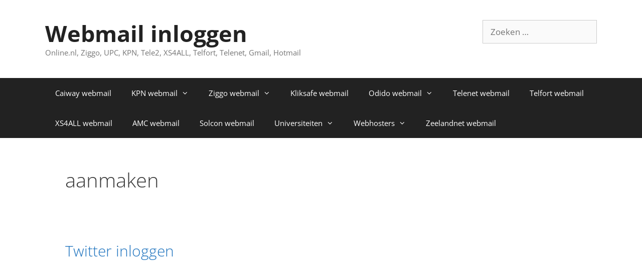

--- FILE ---
content_type: text/html; charset=UTF-8
request_url: https://www.onlinewebmailinloggen.nl/tag/aanmaken/
body_size: 19958
content:
<!DOCTYPE html><html dir="ltr" lang="nl-NL" prefix="og: https://ogp.me/ns#"><head><meta charset="UTF-8"><title>aanmaken | Webmail inloggen</title><meta name="robots" content="max-image-preview:large" /><link rel="canonical" href="https://www.onlinewebmailinloggen.nl/tag/aanmaken/" /><meta name="generator" content="All in One SEO (AIOSEO) 4.9.3" /> <script type="application/ld+json" class="aioseo-schema">{"@context":"https:\/\/schema.org","@graph":[{"@type":"BreadcrumbList","@id":"https:\/\/www.onlinewebmailinloggen.nl\/tag\/aanmaken\/#breadcrumblist","itemListElement":[{"@type":"ListItem","@id":"https:\/\/www.onlinewebmailinloggen.nl#listItem","position":1,"name":"Home","item":"https:\/\/www.onlinewebmailinloggen.nl","nextItem":{"@type":"ListItem","@id":"https:\/\/www.onlinewebmailinloggen.nl\/tag\/aanmaken\/#listItem","name":"aanmaken"}},{"@type":"ListItem","@id":"https:\/\/www.onlinewebmailinloggen.nl\/tag\/aanmaken\/#listItem","position":2,"name":"aanmaken","previousItem":{"@type":"ListItem","@id":"https:\/\/www.onlinewebmailinloggen.nl#listItem","name":"Home"}}]},{"@type":"CollectionPage","@id":"https:\/\/www.onlinewebmailinloggen.nl\/tag\/aanmaken\/#collectionpage","url":"https:\/\/www.onlinewebmailinloggen.nl\/tag\/aanmaken\/","name":"aanmaken | Webmail inloggen","inLanguage":"nl-NL","isPartOf":{"@id":"https:\/\/www.onlinewebmailinloggen.nl\/#website"},"breadcrumb":{"@id":"https:\/\/www.onlinewebmailinloggen.nl\/tag\/aanmaken\/#breadcrumblist"}},{"@type":"Organization","@id":"https:\/\/www.onlinewebmailinloggen.nl\/#organization","name":"Webmail inloggen","description":"Online.nl, Ziggo, UPC, KPN, Tele2, XS4ALL, Telfort, Telenet, Gmail, Hotmail","url":"https:\/\/www.onlinewebmailinloggen.nl\/"},{"@type":"WebSite","@id":"https:\/\/www.onlinewebmailinloggen.nl\/#website","url":"https:\/\/www.onlinewebmailinloggen.nl\/","name":"Webmail inloggen","description":"Online.nl, Ziggo, UPC, KPN, Tele2, XS4ALL, Telfort, Telenet, Gmail, Hotmail","inLanguage":"nl-NL","publisher":{"@id":"https:\/\/www.onlinewebmailinloggen.nl\/#organization"}}]}</script> <meta name="viewport" content="width=device-width, initial-scale=1"><link href='https://fonts.gstatic.com' crossorigin rel='preconnect' /><link href='https://fonts.googleapis.com' crossorigin rel='preconnect' /><link rel="alternate" type="application/rss+xml" title="Webmail inloggen &raquo; feed" href="https://www.onlinewebmailinloggen.nl/feed/" /><link rel="alternate" type="application/rss+xml" title="Webmail inloggen &raquo; reacties feed" href="https://www.onlinewebmailinloggen.nl/comments/feed/" /><link rel="alternate" type="application/rss+xml" title="Webmail inloggen &raquo; aanmaken tag feed" href="https://www.onlinewebmailinloggen.nl/tag/aanmaken/feed/" /><style id='wp-img-auto-sizes-contain-inline-css'>img:is([sizes=auto i],[sizes^="auto," i]){contain-intrinsic-size:3000px 1500px}</style><link data-optimized="1" rel='stylesheet' id='generate-fonts-css' href='https://www.onlinewebmailinloggen.nl/wp-content/litespeed/css/627ad6e5f9f4e0ec9a7914cf2de3fb96.css?ver=3fb96' media='all' /><link data-optimized="1" rel='stylesheet' id='wp-block-library-css' href='https://www.onlinewebmailinloggen.nl/wp-content/litespeed/css/c149fde91e4ff151b9f9969769de801e.css?ver=aab4c' media='all' /><style id='wp-block-heading-inline-css'>h1:where(.wp-block-heading).has-background,h2:where(.wp-block-heading).has-background,h3:where(.wp-block-heading).has-background,h4:where(.wp-block-heading).has-background,h5:where(.wp-block-heading).has-background,h6:where(.wp-block-heading).has-background{padding:1.25em 2.375em}h1.has-text-align-left[style*=writing-mode]:where([style*=vertical-lr]),h1.has-text-align-right[style*=writing-mode]:where([style*=vertical-rl]),h2.has-text-align-left[style*=writing-mode]:where([style*=vertical-lr]),h2.has-text-align-right[style*=writing-mode]:where([style*=vertical-rl]),h3.has-text-align-left[style*=writing-mode]:where([style*=vertical-lr]),h3.has-text-align-right[style*=writing-mode]:where([style*=vertical-rl]),h4.has-text-align-left[style*=writing-mode]:where([style*=vertical-lr]),h4.has-text-align-right[style*=writing-mode]:where([style*=vertical-rl]),h5.has-text-align-left[style*=writing-mode]:where([style*=vertical-lr]),h5.has-text-align-right[style*=writing-mode]:where([style*=vertical-rl]),h6.has-text-align-left[style*=writing-mode]:where([style*=vertical-lr]),h6.has-text-align-right[style*=writing-mode]:where([style*=vertical-rl]){rotate:180deg}</style><style id='global-styles-inline-css'>:root{--wp--preset--aspect-ratio--square:1;--wp--preset--aspect-ratio--4-3:4/3;--wp--preset--aspect-ratio--3-4:3/4;--wp--preset--aspect-ratio--3-2:3/2;--wp--preset--aspect-ratio--2-3:2/3;--wp--preset--aspect-ratio--16-9:16/9;--wp--preset--aspect-ratio--9-16:9/16;--wp--preset--color--black:#000000;--wp--preset--color--cyan-bluish-gray:#abb8c3;--wp--preset--color--white:#ffffff;--wp--preset--color--pale-pink:#f78da7;--wp--preset--color--vivid-red:#cf2e2e;--wp--preset--color--luminous-vivid-orange:#ff6900;--wp--preset--color--luminous-vivid-amber:#fcb900;--wp--preset--color--light-green-cyan:#7bdcb5;--wp--preset--color--vivid-green-cyan:#00d084;--wp--preset--color--pale-cyan-blue:#8ed1fc;--wp--preset--color--vivid-cyan-blue:#0693e3;--wp--preset--color--vivid-purple:#9b51e0;--wp--preset--color--contrast:var(--contrast);--wp--preset--color--contrast-2:var(--contrast-2);--wp--preset--color--contrast-3:var(--contrast-3);--wp--preset--color--base:var(--base);--wp--preset--color--base-2:var(--base-2);--wp--preset--color--base-3:var(--base-3);--wp--preset--color--accent:var(--accent);--wp--preset--gradient--vivid-cyan-blue-to-vivid-purple:linear-gradient(135deg,rgb(6,147,227) 0%,rgb(155,81,224) 100%);--wp--preset--gradient--light-green-cyan-to-vivid-green-cyan:linear-gradient(135deg,rgb(122,220,180) 0%,rgb(0,208,130) 100%);--wp--preset--gradient--luminous-vivid-amber-to-luminous-vivid-orange:linear-gradient(135deg,rgb(252,185,0) 0%,rgb(255,105,0) 100%);--wp--preset--gradient--luminous-vivid-orange-to-vivid-red:linear-gradient(135deg,rgb(255,105,0) 0%,rgb(207,46,46) 100%);--wp--preset--gradient--very-light-gray-to-cyan-bluish-gray:linear-gradient(135deg,rgb(238,238,238) 0%,rgb(169,184,195) 100%);--wp--preset--gradient--cool-to-warm-spectrum:linear-gradient(135deg,rgb(74,234,220) 0%,rgb(151,120,209) 20%,rgb(207,42,186) 40%,rgb(238,44,130) 60%,rgb(251,105,98) 80%,rgb(254,248,76) 100%);--wp--preset--gradient--blush-light-purple:linear-gradient(135deg,rgb(255,206,236) 0%,rgb(152,150,240) 100%);--wp--preset--gradient--blush-bordeaux:linear-gradient(135deg,rgb(254,205,165) 0%,rgb(254,45,45) 50%,rgb(107,0,62) 100%);--wp--preset--gradient--luminous-dusk:linear-gradient(135deg,rgb(255,203,112) 0%,rgb(199,81,192) 50%,rgb(65,88,208) 100%);--wp--preset--gradient--pale-ocean:linear-gradient(135deg,rgb(255,245,203) 0%,rgb(182,227,212) 50%,rgb(51,167,181) 100%);--wp--preset--gradient--electric-grass:linear-gradient(135deg,rgb(202,248,128) 0%,rgb(113,206,126) 100%);--wp--preset--gradient--midnight:linear-gradient(135deg,rgb(2,3,129) 0%,rgb(40,116,252) 100%);--wp--preset--font-size--small:13px;--wp--preset--font-size--medium:20px;--wp--preset--font-size--large:36px;--wp--preset--font-size--x-large:42px;--wp--preset--spacing--20:0.44rem;--wp--preset--spacing--30:0.67rem;--wp--preset--spacing--40:1rem;--wp--preset--spacing--50:1.5rem;--wp--preset--spacing--60:2.25rem;--wp--preset--spacing--70:3.38rem;--wp--preset--spacing--80:5.06rem;--wp--preset--shadow--natural:6px 6px 9px rgba(0, 0, 0, 0.2);--wp--preset--shadow--deep:12px 12px 50px rgba(0, 0, 0, 0.4);--wp--preset--shadow--sharp:6px 6px 0px rgba(0, 0, 0, 0.2);--wp--preset--shadow--outlined:6px 6px 0px -3px rgb(255, 255, 255), 6px 6px rgb(0, 0, 0);--wp--preset--shadow--crisp:6px 6px 0px rgb(0, 0, 0)}:where(.is-layout-flex){gap:.5em}:where(.is-layout-grid){gap:.5em}body .is-layout-flex{display:flex}.is-layout-flex{flex-wrap:wrap;align-items:center}.is-layout-flex>:is(*,div){margin:0}body .is-layout-grid{display:grid}.is-layout-grid>:is(*,div){margin:0}:where(.wp-block-columns.is-layout-flex){gap:2em}:where(.wp-block-columns.is-layout-grid){gap:2em}:where(.wp-block-post-template.is-layout-flex){gap:1.25em}:where(.wp-block-post-template.is-layout-grid){gap:1.25em}.has-black-color{color:var(--wp--preset--color--black)!important}.has-cyan-bluish-gray-color{color:var(--wp--preset--color--cyan-bluish-gray)!important}.has-white-color{color:var(--wp--preset--color--white)!important}.has-pale-pink-color{color:var(--wp--preset--color--pale-pink)!important}.has-vivid-red-color{color:var(--wp--preset--color--vivid-red)!important}.has-luminous-vivid-orange-color{color:var(--wp--preset--color--luminous-vivid-orange)!important}.has-luminous-vivid-amber-color{color:var(--wp--preset--color--luminous-vivid-amber)!important}.has-light-green-cyan-color{color:var(--wp--preset--color--light-green-cyan)!important}.has-vivid-green-cyan-color{color:var(--wp--preset--color--vivid-green-cyan)!important}.has-pale-cyan-blue-color{color:var(--wp--preset--color--pale-cyan-blue)!important}.has-vivid-cyan-blue-color{color:var(--wp--preset--color--vivid-cyan-blue)!important}.has-vivid-purple-color{color:var(--wp--preset--color--vivid-purple)!important}.has-black-background-color{background-color:var(--wp--preset--color--black)!important}.has-cyan-bluish-gray-background-color{background-color:var(--wp--preset--color--cyan-bluish-gray)!important}.has-white-background-color{background-color:var(--wp--preset--color--white)!important}.has-pale-pink-background-color{background-color:var(--wp--preset--color--pale-pink)!important}.has-vivid-red-background-color{background-color:var(--wp--preset--color--vivid-red)!important}.has-luminous-vivid-orange-background-color{background-color:var(--wp--preset--color--luminous-vivid-orange)!important}.has-luminous-vivid-amber-background-color{background-color:var(--wp--preset--color--luminous-vivid-amber)!important}.has-light-green-cyan-background-color{background-color:var(--wp--preset--color--light-green-cyan)!important}.has-vivid-green-cyan-background-color{background-color:var(--wp--preset--color--vivid-green-cyan)!important}.has-pale-cyan-blue-background-color{background-color:var(--wp--preset--color--pale-cyan-blue)!important}.has-vivid-cyan-blue-background-color{background-color:var(--wp--preset--color--vivid-cyan-blue)!important}.has-vivid-purple-background-color{background-color:var(--wp--preset--color--vivid-purple)!important}.has-black-border-color{border-color:var(--wp--preset--color--black)!important}.has-cyan-bluish-gray-border-color{border-color:var(--wp--preset--color--cyan-bluish-gray)!important}.has-white-border-color{border-color:var(--wp--preset--color--white)!important}.has-pale-pink-border-color{border-color:var(--wp--preset--color--pale-pink)!important}.has-vivid-red-border-color{border-color:var(--wp--preset--color--vivid-red)!important}.has-luminous-vivid-orange-border-color{border-color:var(--wp--preset--color--luminous-vivid-orange)!important}.has-luminous-vivid-amber-border-color{border-color:var(--wp--preset--color--luminous-vivid-amber)!important}.has-light-green-cyan-border-color{border-color:var(--wp--preset--color--light-green-cyan)!important}.has-vivid-green-cyan-border-color{border-color:var(--wp--preset--color--vivid-green-cyan)!important}.has-pale-cyan-blue-border-color{border-color:var(--wp--preset--color--pale-cyan-blue)!important}.has-vivid-cyan-blue-border-color{border-color:var(--wp--preset--color--vivid-cyan-blue)!important}.has-vivid-purple-border-color{border-color:var(--wp--preset--color--vivid-purple)!important}.has-vivid-cyan-blue-to-vivid-purple-gradient-background{background:var(--wp--preset--gradient--vivid-cyan-blue-to-vivid-purple)!important}.has-light-green-cyan-to-vivid-green-cyan-gradient-background{background:var(--wp--preset--gradient--light-green-cyan-to-vivid-green-cyan)!important}.has-luminous-vivid-amber-to-luminous-vivid-orange-gradient-background{background:var(--wp--preset--gradient--luminous-vivid-amber-to-luminous-vivid-orange)!important}.has-luminous-vivid-orange-to-vivid-red-gradient-background{background:var(--wp--preset--gradient--luminous-vivid-orange-to-vivid-red)!important}.has-very-light-gray-to-cyan-bluish-gray-gradient-background{background:var(--wp--preset--gradient--very-light-gray-to-cyan-bluish-gray)!important}.has-cool-to-warm-spectrum-gradient-background{background:var(--wp--preset--gradient--cool-to-warm-spectrum)!important}.has-blush-light-purple-gradient-background{background:var(--wp--preset--gradient--blush-light-purple)!important}.has-blush-bordeaux-gradient-background{background:var(--wp--preset--gradient--blush-bordeaux)!important}.has-luminous-dusk-gradient-background{background:var(--wp--preset--gradient--luminous-dusk)!important}.has-pale-ocean-gradient-background{background:var(--wp--preset--gradient--pale-ocean)!important}.has-electric-grass-gradient-background{background:var(--wp--preset--gradient--electric-grass)!important}.has-midnight-gradient-background{background:var(--wp--preset--gradient--midnight)!important}.has-small-font-size{font-size:var(--wp--preset--font-size--small)!important}.has-medium-font-size{font-size:var(--wp--preset--font-size--medium)!important}.has-large-font-size{font-size:var(--wp--preset--font-size--large)!important}.has-x-large-font-size{font-size:var(--wp--preset--font-size--x-large)!important}</style><style id='classic-theme-styles-inline-css'>/*! This file is auto-generated */
.wp-block-button__link{color:#fff;background-color:#32373c;border-radius:9999px;box-shadow:none;text-decoration:none;padding:calc(.667em + 2px) calc(1.333em + 2px);font-size:1.125em}.wp-block-file__button{background:#32373c;color:#fff;text-decoration:none}</style><link data-optimized="1" rel='stylesheet' id='contact-form-7-css' href='https://www.onlinewebmailinloggen.nl/wp-content/litespeed/css/ff1c03679300b4bd723428134325c4fc.css?ver=c7169' media='all' /><link data-optimized="1" rel='stylesheet' id='generate-style-grid-css' href='https://www.onlinewebmailinloggen.nl/wp-content/litespeed/css/218e4e912a168c6087b15c4a833318fd.css?ver=806f8' media='all' /><link data-optimized="1" rel='stylesheet' id='generate-style-css' href='https://www.onlinewebmailinloggen.nl/wp-content/litespeed/css/6e61e9c1dc3f171d6370f5bf909034d9.css?ver=4e899' media='all' /><style id='generate-style-inline-css'>body{background-color:#fff;color:#3a3a3a}a{color:#1e73be}a:visited{color:#729bbf}a:hover,a:focus,a:active{color:#d33}body .grid-container{max-width:1100px}.wp-block-group__inner-container{max-width:1100px;margin-left:auto;margin-right:auto}:root{--contrast:#222222;--contrast-2:#575760;--contrast-3:#b2b2be;--base:#f0f0f0;--base-2:#f7f8f9;--base-3:#ffffff;--accent:#1e73be}:root .has-contrast-color{color:var(--contrast)}:root .has-contrast-background-color{background-color:var(--contrast)}:root .has-contrast-2-color{color:var(--contrast-2)}:root .has-contrast-2-background-color{background-color:var(--contrast-2)}:root .has-contrast-3-color{color:var(--contrast-3)}:root .has-contrast-3-background-color{background-color:var(--contrast-3)}:root .has-base-color{color:var(--base)}:root .has-base-background-color{background-color:var(--base)}:root .has-base-2-color{color:var(--base-2)}:root .has-base-2-background-color{background-color:var(--base-2)}:root .has-base-3-color{color:var(--base-3)}:root .has-base-3-background-color{background-color:var(--base-3)}:root .has-accent-color{color:var(--accent)}:root .has-accent-background-color{background-color:var(--accent)}body,button,input,select,textarea{font-family:"Open Sans",sans-serif}body{line-height:1.5}.entry-content>[class*="wp-block-"]:not(:last-child):not(.wp-block-heading){margin-bottom:1.5em}.main-title{font-size:45px}.main-navigation .main-nav ul ul li a{font-size:14px}.sidebar .widget,.footer-widgets .widget{font-size:17px}h1{font-weight:300;font-size:40px}h2{font-weight:300;font-size:30px}h3{font-size:20px}h4{font-size:inherit}h5{font-size:inherit}@media (max-width:768px){.main-title{font-size:30px}h1{font-size:30px}h2{font-size:25px}}.top-bar{background-color:#636363;color:#fff}.top-bar a{color:#fff}.top-bar a:hover{color:#303030}.site-header{background-color:#fff;color:#3a3a3a}.site-header a{color:#3a3a3a}.main-title a,.main-title a:hover{color:#222}.site-description{color:#757575}.main-navigation,.main-navigation ul ul{background-color:#222}.main-navigation .main-nav ul li a,.main-navigation .menu-toggle,.main-navigation .menu-bar-items{color:#fff}.main-navigation .main-nav ul li:not([class*="current-menu-"]):hover>a,.main-navigation .main-nav ul li:not([class*="current-menu-"]):focus>a,.main-navigation .main-nav ul li.sfHover:not([class*="current-menu-"])>a,.main-navigation .menu-bar-item:hover>a,.main-navigation .menu-bar-item.sfHover>a{color:#fff;background-color:#3f3f3f}button.menu-toggle:hover,button.menu-toggle:focus,.main-navigation .mobile-bar-items a,.main-navigation .mobile-bar-items a:hover,.main-navigation .mobile-bar-items a:focus{color:#fff}.main-navigation .main-nav ul li[class*="current-menu-"]>a{color:#fff;background-color:#3f3f3f}.navigation-search input[type="search"],.navigation-search input[type="search"]:active,.navigation-search input[type="search"]:focus,.main-navigation .main-nav ul li.search-item.active>a,.main-navigation .menu-bar-items .search-item.active>a{color:#fff;background-color:#3f3f3f}.main-navigation ul ul{background-color:#3f3f3f}.main-navigation .main-nav ul ul li a{color:#fff}.main-navigation .main-nav ul ul li:not([class*="current-menu-"]):hover>a,.main-navigation .main-nav ul ul li:not([class*="current-menu-"]):focus>a,.main-navigation .main-nav ul ul li.sfHover:not([class*="current-menu-"])>a{color:#fff;background-color:#4f4f4f}.main-navigation .main-nav ul ul li[class*="current-menu-"]>a{color:#fff;background-color:#4f4f4f}.separate-containers .inside-article,.separate-containers .comments-area,.separate-containers .page-header,.one-container .container,.separate-containers .paging-navigation,.inside-page-header{background-color:#fff}.entry-meta{color:#595959}.entry-meta a{color:#595959}.entry-meta a:hover{color:#1e73be}.sidebar .widget{background-color:#fff}.sidebar .widget .widget-title{color:#000}.footer-widgets{background-color:#fff}.footer-widgets .widget-title{color:#000}.site-info{color:#fff;background-color:#222}.site-info a{color:#fff}.site-info a:hover{color:#606060}.footer-bar .widget_nav_menu .current-menu-item a{color:#606060}input[type="text"],input[type="email"],input[type="url"],input[type="password"],input[type="search"],input[type="tel"],input[type="number"],textarea,select{color:#666;background-color:#fafafa;border-color:#ccc}input[type="text"]:focus,input[type="email"]:focus,input[type="url"]:focus,input[type="password"]:focus,input[type="search"]:focus,input[type="tel"]:focus,input[type="number"]:focus,textarea:focus,select:focus{color:#666;background-color:#fff;border-color:#bfbfbf}button,html input[type="button"],input[type="reset"],input[type="submit"],a.button,a.wp-block-button__link:not(.has-background){color:#fff;background-color:#666}button:hover,html input[type="button"]:hover,input[type="reset"]:hover,input[type="submit"]:hover,a.button:hover,button:focus,html input[type="button"]:focus,input[type="reset"]:focus,input[type="submit"]:focus,a.button:focus,a.wp-block-button__link:not(.has-background):active,a.wp-block-button__link:not(.has-background):focus,a.wp-block-button__link:not(.has-background):hover{color:#fff;background-color:#3f3f3f}a.generate-back-to-top{background-color:rgb(0 0 0 / .4);color:#fff}a.generate-back-to-top:hover,a.generate-back-to-top:focus{background-color:rgb(0 0 0 / .6);color:#fff}:root{--gp-search-modal-bg-color:var(--base-3);--gp-search-modal-text-color:var(--contrast);--gp-search-modal-overlay-bg-color:rgba(0,0,0,0.2)}@media (max-width:768px){.main-navigation .menu-bar-item:hover>a,.main-navigation .menu-bar-item.sfHover>a{background:none;color:#fff}}.inside-top-bar{padding:10px}.inside-header{padding:40px}.site-main .wp-block-group__inner-container{padding:40px}.entry-content .alignwide,body:not(.no-sidebar) .entry-content .alignfull{margin-left:-40px;width:calc(100% + 80px);max-width:calc(100% + 80px)}.rtl .menu-item-has-children .dropdown-menu-toggle{padding-left:20px}.rtl .main-navigation .main-nav ul li.menu-item-has-children>a{padding-right:20px}.site-info{padding:20px}@media (max-width:768px){.separate-containers .inside-article,.separate-containers .comments-area,.separate-containers .page-header,.separate-containers .paging-navigation,.one-container .site-content,.inside-page-header{padding:30px}.site-main .wp-block-group__inner-container{padding:30px}.site-info{padding-right:10px;padding-left:10px}.entry-content .alignwide,body:not(.no-sidebar) .entry-content .alignfull{margin-left:-30px;width:calc(100% + 60px);max-width:calc(100% + 60px)}}.one-container .sidebar .widget{padding:0}@media (max-width:768px){.main-navigation .menu-toggle,.main-navigation .mobile-bar-items,.sidebar-nav-mobile:not(#sticky-placeholder){display:block}.main-navigation ul,.gen-sidebar-nav{display:none}[class*="nav-float-"] .site-header .inside-header>*{float:none;clear:both}}</style><link data-optimized="1" rel='stylesheet' id='generate-mobile-style-css' href='https://www.onlinewebmailinloggen.nl/wp-content/litespeed/css/3a224627263bdd3886552b6eed0f7751.css?ver=ce7fe' media='all' /><link data-optimized="1" rel='stylesheet' id='generate-font-icons-css' href='https://www.onlinewebmailinloggen.nl/wp-content/litespeed/css/8a4a5a99e4aa99721e96f2eb55fc03c0.css?ver=3cfd8' media='all' /><link data-optimized="1" rel='stylesheet' id='font-awesome-css' href='https://www.onlinewebmailinloggen.nl/wp-content/litespeed/css/4caa896f80af389b32225a75e7fa827b.css?ver=b41fe' media='all' /><link rel="https://api.w.org/" href="https://www.onlinewebmailinloggen.nl/wp-json/" /><link rel="alternate" title="JSON" type="application/json" href="https://www.onlinewebmailinloggen.nl/wp-json/wp/v2/tags/93" /><link rel="EditURI" type="application/rsd+xml" title="RSD" href="https://www.onlinewebmailinloggen.nl/xmlrpc.php?rsd" /><meta name="generator" content="WordPress 6.9" /><style>.recentcomments a{display:inline!important;padding:0!important;margin:0!important}</style><style type="text/css"></style><style>.synved-social-resolution-single{display:inline-block}.synved-social-resolution-normal{display:inline-block}.synved-social-resolution-hidef{display:none}@media only screen and (min--moz-device-pixel-ratio:2),only screen and (-o-min-device-pixel-ratio:2/1),only screen and (-webkit-min-device-pixel-ratio:2),only screen and (min-device-pixel-ratio:2),only screen and (min-resolution:2dppx),only screen and (min-resolution:192dpi){.synved-social-resolution-normal{display:none}.synved-social-resolution-hidef{display:inline-block}}</style><style id="wp-custom-css">.copyright-bar{display:none}</style></head><body class="archive tag tag-aanmaken tag-93 wp-embed-responsive wp-theme-generatepress right-sidebar nav-below-header separate-containers fluid-header active-footer-widgets-4 nav-aligned-left header-aligned-left dropdown-hover" itemtype="https://schema.org/Blog" itemscope>
<a class="screen-reader-text skip-link" href="#content" title="Ga naar de inhoud">Ga naar de inhoud</a><header class="site-header" id="masthead" aria-label="Site"  itemtype="https://schema.org/WPHeader" itemscope><div class="inside-header grid-container grid-parent"><div class="header-widget"><aside id="search-4" class="widget inner-padding widget_search"><form method="get" class="search-form" action="https://www.onlinewebmailinloggen.nl/">
<label>
<span class="screen-reader-text">Zoek naar:</span>
<input type="search" class="search-field" placeholder="Zoeken &hellip;" value="" name="s" title="Zoek naar:">
</label>
<input type="submit" class="search-submit" value="Zoeken"></form></aside></div><div class="site-branding"><p class="main-title" itemprop="headline">
<a href="https://www.onlinewebmailinloggen.nl/" rel="home">Webmail inloggen</a></p><p class="site-description" itemprop="description">Online.nl, Ziggo, UPC, KPN, Tele2, XS4ALL, Telfort, Telenet, Gmail, Hotmail</p></div></div></header><nav class="main-navigation sub-menu-right" id="site-navigation" aria-label="Primair"  itemtype="https://schema.org/SiteNavigationElement" itemscope><div class="inside-navigation grid-container grid-parent">
<button class="menu-toggle" aria-controls="primary-menu" aria-expanded="false">
<span class="mobile-menu">Menu</span>				</button><div id="primary-menu" class="main-nav"><ul id="menu-webmail-menu" class=" menu sf-menu"><li id="menu-item-549" class="menu-item menu-item-type-post_type menu-item-object-post menu-item-549"><a href="https://www.onlinewebmailinloggen.nl/nederland/caiway-webmail/">Caiway webmail</a></li><li id="menu-item-38" class="menu-item menu-item-type-post_type menu-item-object-post menu-item-has-children menu-item-38"><a href="https://www.onlinewebmailinloggen.nl/nederland/kpn-webmail/">KPN webmail<span role="presentation" class="dropdown-menu-toggle"></span></a><ul class="sub-menu"><li id="menu-item-547" class="menu-item menu-item-type-post_type menu-item-object-post menu-item-547"><a href="https://www.onlinewebmailinloggen.nl/nederland/hetnet-mail/">Netmail</a></li></ul></li><li id="menu-item-1504" class="menu-item menu-item-type-post_type menu-item-object-post menu-item-has-children menu-item-1504"><a href="https://www.onlinewebmailinloggen.nl/nederland/ziggo-webmail-inloggen/">Ziggo webmail<span role="presentation" class="dropdown-menu-toggle"></span></a><ul class="sub-menu"><li id="menu-item-688" class="menu-item menu-item-type-post_type menu-item-object-post menu-item-688"><a href="https://www.onlinewebmailinloggen.nl/nederland/casema-webmail/">Casema webmail</a></li><li id="menu-item-545" class="menu-item menu-item-type-post_type menu-item-object-post menu-item-545"><a href="https://www.onlinewebmailinloggen.nl/nederland/chello-webmail/">Chello webmail</a></li><li id="menu-item-37" class="menu-item menu-item-type-post_type menu-item-object-post menu-item-37"><a href="https://www.onlinewebmailinloggen.nl/nederland/upc-webmail/">UPC webmail</a></li></ul></li><li id="menu-item-546" class="menu-item menu-item-type-post_type menu-item-object-post menu-item-546"><a href="https://www.onlinewebmailinloggen.nl/nederland/kliksafe-webmail/">Kliksafe webmail</a></li><li id="menu-item-1280" class="menu-item menu-item-type-post_type menu-item-object-post menu-item-has-children menu-item-1280"><a href="https://www.onlinewebmailinloggen.nl/nederland/providers/odido-webmail/">Odido webmail<span role="presentation" class="dropdown-menu-toggle"></span></a><ul class="sub-menu"><li id="menu-item-279" class="menu-item menu-item-type-post_type menu-item-object-post menu-item-has-children menu-item-279"><a href="https://www.onlinewebmailinloggen.nl/nederland/tele2-webmail/">Tele2 webmail<span role="presentation" class="dropdown-menu-toggle"></span></a><ul class="sub-menu"><li id="menu-item-561" class="menu-item menu-item-type-post_type menu-item-object-post menu-item-561"><a href="https://www.onlinewebmailinloggen.nl/nederland/zonnet-webmail/">Zonnet webmail</a></li></ul></li><li id="menu-item-705" class="menu-item menu-item-type-post_type menu-item-object-post menu-item-705"><a href="https://www.onlinewebmailinloggen.nl/nederland/t-mobile-webmail/">T-Mobile webmail</a></li></ul></li><li id="menu-item-168" class="menu-item menu-item-type-post_type menu-item-object-post menu-item-168"><a href="https://www.onlinewebmailinloggen.nl/belgie/telenet-webmail/">Telenet webmail</a></li><li id="menu-item-63" class="menu-item menu-item-type-post_type menu-item-object-post menu-item-63"><a href="https://www.onlinewebmailinloggen.nl/nederland/telfort-webmail/">Telfort webmail</a></li><li id="menu-item-159" class="menu-item menu-item-type-post_type menu-item-object-post menu-item-159"><a href="https://www.onlinewebmailinloggen.nl/nederland/xs4all-webmail/">XS4ALL webmail</a></li><li id="menu-item-548" class="menu-item menu-item-type-post_type menu-item-object-post menu-item-548"><a href="https://www.onlinewebmailinloggen.nl/nederland/ziekenhuizen/amc-webmail/">AMC webmail</a></li><li id="menu-item-834" class="menu-item menu-item-type-post_type menu-item-object-post menu-item-834"><a href="https://www.onlinewebmailinloggen.nl/nederland/solcon-webmail/">Solcon webmail</a></li><li id="menu-item-836" class="menu-item menu-item-type-post_type menu-item-object-post menu-item-has-children menu-item-836"><a href="https://www.onlinewebmailinloggen.nl/nederland/universiteiten/">Universiteiten<span role="presentation" class="dropdown-menu-toggle"></span></a><ul class="sub-menu"><li id="menu-item-835" class="menu-item menu-item-type-post_type menu-item-object-post menu-item-835"><a href="https://www.onlinewebmailinloggen.nl/universiteiten/umail-leiden/">uMail Leiden</a></li><li id="menu-item-1075" class="menu-item menu-item-type-post_type menu-item-object-post menu-item-1075"><a href="https://www.onlinewebmailinloggen.nl/universiteiten/uva-mail/">UVA mail</a></li></ul></li><li id="menu-item-851" class="menu-item menu-item-type-post_type menu-item-object-post menu-item-has-children menu-item-851"><a href="https://www.onlinewebmailinloggen.nl/nederland/webhosters/">Webhosters<span role="presentation" class="dropdown-menu-toggle"></span></a><ul class="sub-menu"><li id="menu-item-837" class="menu-item menu-item-type-post_type menu-item-object-post menu-item-837"><a href="https://www.onlinewebmailinloggen.nl/hosting/strato-webmail/">Strato webmail</a></li><li id="menu-item-852" class="menu-item menu-item-type-post_type menu-item-object-post menu-item-852"><a href="https://www.onlinewebmailinloggen.nl/hosting/transip-webmail/">Transip webmail</a></li></ul></li><li id="menu-item-1090" class="menu-item menu-item-type-post_type menu-item-object-post menu-item-1090"><a href="https://www.onlinewebmailinloggen.nl/nederland/zeelandnet-webmail/">Zeelandnet webmail</a></li></ul></div></div></nav><div class="site grid-container container hfeed grid-parent" id="page"><div class="site-content" id="content"><div class="content-area grid-parent mobile-grid-100 grid-75 tablet-grid-75" id="primary"><main class="site-main" id="main"><header class="page-header" aria-label="Pagina"><h1 class="page-title">
aanmaken</h1></header><article id="post-424" class="post-424 post type-post status-publish format-standard hentry category-internet tag-aanmaken tag-inloggen tag-registreren tag-tweet tag-twitter" itemtype="https://schema.org/CreativeWork" itemscope><div class="inside-article"><header class="entry-header"><h2 class="entry-title" itemprop="headline"><a href="https://www.onlinewebmailinloggen.nl/internet/twitter-inloggen/" rel="bookmark">Twitter inloggen</a></h2><div class="entry-meta">
<span class="posted-on"><time class="entry-date published" datetime="2024-03-05T11:24:43+01:00" itemprop="datePublished">5 maart 2024</time></span> <span class="byline">door <span class="author vcard" itemprop="author" itemtype="https://schema.org/Person" itemscope><a class="url fn n" href="https://www.onlinewebmailinloggen.nl/author/webmail-inlog/" title="Alle berichten tonen van webmail inlog" rel="author" itemprop="url"><span class="author-name" itemprop="name">webmail inlog</span></a></span></span></div></header><div class="entry-content" itemprop="text"><p><script async src="https://pagead2.googlesyndication.com/pagead/js/adsbygoogle.js?client=ca-pub-2257974511832010"
     crossorigin="anonymous"></script><br />
<br />
<ins class="adsbygoogle"
style="display:block"
data-ad-client="ca-pub-2257974511832010"
data-ad-slot="5352158128"
data-ad-format="auto"
data-full-width-responsive="true"></ins><br /> <script>(adsbygoogle = window.adsbygoogle || []).push({});</script></p><p>Twitter is een van de meest populaire social media platformen van dit moment. Heb je zelf nog geen social media account, maar wil je er wel graag eentje aanmaken? Lees dan hier hoe je een Twitter account kunt aanmaken, en wat je allemaal met dit account kunt doen en hoe je moet <a href="https://twitter.com/login?lang=nl" target="_blank" rel="nofollow noopener">inloggen op Twitter</a>.</p><h2>Hoe werkt Twitter?</h2><p>Met een twitter account kun je verschillende kanten op. Twitter wordt vooral gebruikt als een manier om je volgers te laten weten wat waar je bent, wat je op dat moment doet en wat je allemaal bezighoudt. Je kunt met twitter mensen dus een kijkje in je leven geven. Een verschil met bijvoorbeeld Facebook is dat je op Twitter alleen berichten kunt plaatsen die maximaal 140 tekens bevatten. Dit betekent dat je creatief moet omgaan met je berichtjes, ook wel tweets genoemd.</p><p><script async src="https://pagead2.googlesyndication.com/pagead/js/adsbygoogle.js?client=ca-pub-2257974511832010"
     crossorigin="anonymous"></script><br />
<br />
<ins class="adsbygoogle"
style="display:block"
data-ad-client="ca-pub-2257974511832010"
data-ad-slot="6254176250"
data-ad-format="auto"
data-full-width-responsive="true"></ins><br /> <script>(adsbygoogle = window.adsbygoogle || []).push({});</script></p><p>Je kunt op Twitter ook doorlinken naar andere websites. Daarnaast kun je op Twitter mensen gaan volgen zodat je ook op de hoogte wordt gehouden van hun bezigheden. Wil je graag op <strong>twitter inloggen</strong>? Dan zal je eerst een account moeten aanmaken, hoe dat moet lees je hieronder.</p><h2>Twitter account aanmaken</h2><p>Het aanmaken van een Twitter account is heel gemakkelijk, en kost je weinig tijd. Om je op Twitter te registreren moet je eerst naar de officiële site van Twitter gaan, hier kun je je via het kopje ‘join’ aanmelden. Vervolgens moet je een gebruikersnaam kiezen en een wachtwoord. Ook moet je wat persoonlijke gegevens invullen voordat je je kunt registreren.</p><p><script async src="https://pagead2.googlesyndication.com/pagead/js/adsbygoogle.js?client=ca-pub-2257974511832010"
     crossorigin="anonymous"></script><br />
<br />
<ins class="adsbygoogle"
style="display:block"
data-ad-client="ca-pub-2257974511832010"
data-ad-slot="2909719816"
data-ad-format="auto"
data-full-width-responsive="true"></ins><br /> <script>(adsbygoogle = window.adsbygoogle || []).push({});</script></p><h2>Inloggen op je Twitteraccount</h2><p>Als je al de bovenstaande stappen hebt ondergaan en een account hebt aangemaakt, kun je vervolgens inloggen en er gebruik van gaan maken. Je kunt zowel op je tablet, smartphone als laptop gebruiken. Het maakt dus niet uit waar je bent: je kunt altijd tweets versturen. Twitter heeft overigens geen officiële leeftijdsgrens, dit betekent dus dat zowel jong als oud gebruik kan maken van dit sociale netwerk. Twitter wordt ook vaak commercieel ingezet door bedrijven en ook maken steeds meer klantenservices er gebruik van.</p></div><footer class="entry-meta" aria-label="Berichtmeta">
<span class="cat-links"><span class="screen-reader-text">Categorieën </span><a href="https://www.onlinewebmailinloggen.nl/category/internet/" rel="category tag">Internet</a></span> <span class="tags-links"><span class="screen-reader-text">Tags </span><a href="https://www.onlinewebmailinloggen.nl/tag/aanmaken/" rel="tag">aanmaken</a>, <a href="https://www.onlinewebmailinloggen.nl/tag/inloggen/" rel="tag">inloggen</a>, <a href="https://www.onlinewebmailinloggen.nl/tag/registreren/" rel="tag">registreren</a>, <a href="https://www.onlinewebmailinloggen.nl/tag/tweet/" rel="tag">tweet</a>, <a href="https://www.onlinewebmailinloggen.nl/tag/twitter/" rel="tag">Twitter</a></span></footer></div></article><article id="post-422" class="post-422 post type-post status-publish format-standard hentry category-internet tag-aanmaken tag-app tag-inloggen tag-instagram tag-registreren" itemtype="https://schema.org/CreativeWork" itemscope><div class="inside-article"><header class="entry-header"><h2 class="entry-title" itemprop="headline"><a href="https://www.onlinewebmailinloggen.nl/internet/instagram-inloggen/" rel="bookmark">Instagram inloggen</a></h2><div class="entry-meta">
<span class="posted-on"><time class="entry-date published" datetime="2024-03-05T11:23:01+01:00" itemprop="datePublished">5 maart 2024</time></span> <span class="byline">door <span class="author vcard" itemprop="author" itemtype="https://schema.org/Person" itemscope><a class="url fn n" href="https://www.onlinewebmailinloggen.nl/author/webmail-inlog/" title="Alle berichten tonen van webmail inlog" rel="author" itemprop="url"><span class="author-name" itemprop="name">webmail inlog</span></a></span></span></div></header><div class="entry-content" itemprop="text"><p><script async src="https://pagead2.googlesyndication.com/pagead/js/adsbygoogle.js?client=ca-pub-2257974511832010"
     crossorigin="anonymous"></script><br />
<br />
<ins class="adsbygoogle"
style="display:block"
data-ad-client="ca-pub-2257974511832010"
data-ad-slot="5352158128"
data-ad-format="auto"
data-full-width-responsive="true"></ins><br /> <script>(adsbygoogle = window.adsbygoogle || []).push({});</script><br />
Instagram is een social media platform dat mateloos populair is onder jong en oud. In tegenstelling tot bijvoorbeeld <a href="https://www.onlinewebmailinloggen.nl/internet/facebook-inloggen/">Facebook</a> en Twitter kun je instagram enkel en alleen via je smartphone gebruiken. Toch is het zeker een leuke applicatie om te downloaden, je kunt er namelijk heel veel kanten mee op. Lees hier wat instagram precies is, en hoe je een account hiervoor kunt aanmaken en hoe je kunt <a href="https://www.instagram.com/accounts/login/?force_classic_login&#038;hl=nl" target="_blank" rel="nofollow noopener">inloggen op Instagram</a>.</p><p><script async src="https://pagead2.googlesyndication.com/pagead/js/adsbygoogle.js?client=ca-pub-2257974511832010"
     crossorigin="anonymous"></script><br />
<br />
<ins class="adsbygoogle"
style="display:block"
data-ad-client="ca-pub-2257974511832010"
data-ad-slot="6254176250"
data-ad-format="auto"
data-full-width-responsive="true"></ins><br /> <script>(adsbygoogle = window.adsbygoogle || []).push({});</script><br />
Net als <a href="https://www.onlinewebmailinloggen.nl/internet/linkedin-inloggen/">LinkedIn</a> en Google+ is Instagram gratis. Je hoeft dus geen geld voor de applicatie gebruiken. Wel kun je dit social media platform alleen via je smartphone gebruiken, je kunt wel foto’s delen op instagram via je pc of tablet, maar dan moet je speciaal daarvoor geschreven programma&#8217;s downloaden als: Instsagrille, instagram webprofiel, Webstagram of Webbygram.</p><p>Wat je wel kunt doen is foto’s direct delen op je andere social netwerken, zoals bijvoorbeeld <a href="https://www.onlinewebmailinloggen.nl/internet/facebook-inloggen/">facebook</a>, flickr, tumblr en twitter. Dit is vrij uniek aan Instagram. Een groot voordeel verder is dus dat het gratis is, en dat je alles ook heel gemakkelijk kunt doorplaatsen op je andere social media netwerken.</p><p><script async src="https://pagead2.googlesyndication.com/pagead/js/adsbygoogle.js?client=ca-pub-2257974511832010"
     crossorigin="anonymous"></script><br />
<br />
<ins class="adsbygoogle"
style="display:block"
data-ad-client="ca-pub-2257974511832010"
data-ad-slot="2909719816"
data-ad-format="auto"
data-full-width-responsive="true"></ins><br /> <script>(adsbygoogle = window.adsbygoogle || []).push({});</script></p><h2>Waarom Instagram gebruiken?</h2><p>Als je het leuk vind om foto’s te maken, en deze te delen met je vrienden en familie, dan is deze social media ideaal voor jou. Via de applicatie kun je namelijk heel gemakkelijk foto’s maken, deze bewerken, en vervolgens delen op je account. Instagram heeft verschillende filters waarmee je je foto’s extra mooi kunt maken voordat je ze plaatst. Het is dus niet alleen voor het delen van foto’s handig, je kunt er ook heel gemakkelijk je foto’s mee bewerken. Daarnaast is het ook erg handig voor het bekijken van foto’s van andere mensen.</p><h2>Account aanmaken en registreren bij Instagram</h2><p>Wil je graag op instagram inloggen? Dan moet je wel eerst een account aanmaken. Gelukkig is dit heel gemakkelijk gedaan. Het enigste wat je moet doen is de applicatie te downloaden via de Google of Apple appstore. Voor het registreren hoef je maar een paar persoonlijke gegevens in te vullen, als je dit eenmaal hebt gedaan kun je beginnen met het gebruiken van de foto applicatie. Het gebruiken van instagram is ook nog eens heel gemakkelijk, je hoeft geen kennis te hebben van de applicatie om deze te kunnen gebruiken.</p><h2>Livestreamen via Instagram Stories en verdwijnende foto&#8217;s en video&#8217;s</h2><p>Eind 2016 werden er 2 nieuwe updates aan instagram toegevoegd:<br />
1. Instagram Stories<br />
2. Verdwijnende foto&#8217;s en video&#8217;s</p><p>Ad.1 Instagram Stories:<br />
Met Instagram Stories is het mogelijk om een uur lang achter elkaar te livestreamen (live video). Deze komen boven de reguliere feed te staan en volgers kunnen reageren en de streamer kan de reacties uitzetten.</p><p>A2. 2 Verdwijnende foto&#8217;s en video&#8217;s direct naar anderen sturen:<br />
Deze optie was er al: Stories-secties, maar hier stuurde je ze naar alle volgers. Door deze optie gaat het steeds meer op Snapchat lijken, een andere zeer populaire sociale platform vooral gebruikt door jongeren.<br />
De verzender krijgt een bericht als een gedeelde foto&#8217;s of video meerdere keren worden bekeken of als een screenshot wordt gemaakt.</p><h2>Vergelijkbare apps</h2><p>Als je eenmaal je hebt geregistreerd, kun je heel gemakkelijk op instagram inloggen. Als instagram je bevalt kun je ook andere vergelijkbare fotoapplicaties downloaden. Zo hebben applicaties als pinterest, flickr en tumblr ook wel wat weg van instagram. Deze foto applicaties zijn dan ook zeker het proberen waard als je het leuk vindt om mooie foto’s te maken en te delen. Je kunt de foto’s die je op instagram trouwens ook uit laten printen, zodat je mooie foto’s hebt om op te hangen aan je muur of in een lijstje te doen.</p></div><footer class="entry-meta" aria-label="Berichtmeta">
<span class="cat-links"><span class="screen-reader-text">Categorieën </span><a href="https://www.onlinewebmailinloggen.nl/category/internet/" rel="category tag">Internet</a></span> <span class="tags-links"><span class="screen-reader-text">Tags </span><a href="https://www.onlinewebmailinloggen.nl/tag/aanmaken/" rel="tag">aanmaken</a>, <a href="https://www.onlinewebmailinloggen.nl/tag/app/" rel="tag">app</a>, <a href="https://www.onlinewebmailinloggen.nl/tag/inloggen/" rel="tag">inloggen</a>, <a href="https://www.onlinewebmailinloggen.nl/tag/instagram/" rel="tag">instagram</a>, <a href="https://www.onlinewebmailinloggen.nl/tag/registreren/" rel="tag">registreren</a></span></footer></div></article><article id="post-367" class="post-367 post type-post status-publish format-standard hentry category-internet tag-aanmaken tag-aanmelden tag-inloggen tag-linkedin tag-login" itemtype="https://schema.org/CreativeWork" itemscope><div class="inside-article"><header class="entry-header"><h2 class="entry-title" itemprop="headline"><a href="https://www.onlinewebmailinloggen.nl/internet/linkedin-inloggen/" rel="bookmark">LinkedIn inloggen</a></h2><div class="entry-meta">
<span class="posted-on"><time class="entry-date published" datetime="2024-03-05T11:21:46+01:00" itemprop="datePublished">5 maart 2024</time></span> <span class="byline">door <span class="author vcard" itemprop="author" itemtype="https://schema.org/Person" itemscope><a class="url fn n" href="https://www.onlinewebmailinloggen.nl/author/webmail-inlog/" title="Alle berichten tonen van webmail inlog" rel="author" itemprop="url"><span class="author-name" itemprop="name">webmail inlog</span></a></span></span></div></header><div class="entry-content" itemprop="text"><p><script async src="https://pagead2.googlesyndication.com/pagead/js/adsbygoogle.js?client=ca-pub-2257974511832010"
     crossorigin="anonymous"></script><br />
<br />
<ins class="adsbygoogle"
style="display:block"
data-ad-client="ca-pub-2257974511832010"
data-ad-slot="5352158128"
data-ad-format="auto"
data-full-width-responsive="true"></ins><br /> <script>(adsbygoogle = window.adsbygoogle || []).push({});</script></p><p>Ben jij serieus bezig met het opbouwen van een carrière? Dan doe je er zeker goed aan om een linkedIn profiel aan te maken. Wanneer je een linkedin account hebt kun je namelijk op een makkelijke manier een netwerk opbouwen, en dat is natuurlijk heel belangrijk als je graag serieus aan je carrière wilt werken. Wacht dus niet langer met het aanmaken van een linkedin profiel, en begin er vandaag nog mee en <a href="https://www.linkedin.com/uas/login" target="_blank" rel="nofollow noopener">log in op LinkedIn</a>.</p><p><script async src="https://pagead2.googlesyndication.com/pagead/js/adsbygoogle.js?client=ca-pub-2257974511832010"
     crossorigin="anonymous"></script><br />
<br />
<ins class="adsbygoogle"
style="display:block"
data-ad-client="ca-pub-2257974511832010"
data-ad-slot="6254176250"
data-ad-format="auto"
data-full-width-responsive="true"></ins><br /> <script>(adsbygoogle = window.adsbygoogle || []).push({});</script></p><p>LinkedIn is een sociaal netwerk dat speciaal is gericht op professionals. Het maakt niet uit in welke branche je werkt: deze social mediawebsite is er voor alle professionals. Je kunt linkedin overigens ook aanmaken als je nog studeert, op die manier kun je alvast connecties maken voor als je straks klaar bent met je studie. Een groot voordeel van linkedin is daarnaast dat het ook nog eens gratis is. Ook kun je het zowel op je pc, tablet als op je smartphone gebruiken. Je kunt dus overal waar je maar bent op deze social netwerk website inloggen.</p><h2>Online je CV publiceren</h2><p>Eigenlijk kun je linkedin het beste zien als een online cv. Je maakt namelijk een profiel aan waar je je persoonlijke gegevens op zet, en je huidige werkzaamheden. Ook zet je er werkzaamheden uit het verleden op, en kun je er referenties op plaatsen van werkgevers. Daarnaast kun je er ook cursussen op vermelden die je hebt gevolgd, en  allerlei andere zaken die relevant zijn voor je connecties. Ook kun je een online portfolio toe te voegen. Het is aan te raden om je profiel zo volledig mogelijk in te vullen, op die manier wordt je namelijk sneller gevonden door andere professionals. Vergeet dit dus zeker niet te doen.</p><p><script async src="https://pagead2.googlesyndication.com/pagead/js/adsbygoogle.js?client=ca-pub-2257974511832010"
     crossorigin="anonymous"></script><br />
<br />
<ins class="adsbygoogle"
style="display:block"
data-ad-client="ca-pub-2257974511832010"
data-ad-slot="2909719816"
data-ad-format="auto"
data-full-width-responsive="true"></ins><br /> <script>(adsbygoogle = window.adsbygoogle || []).push({});</script></p><h2>Linkedin account aanmaken</h2><p>Voordat je met linkedin kunt beginnen moet je natuurlijk eerst een linkedin account aanmaken. Dit kun je heel gemakkelijk doen door naar <a href="https://www.linkedin.com/" target="_blank" rel="noopener">de officiële site van linkedin</a> te gaan, en vervolgens op registreren te klikken. Om je te kunnen registreren moet je wat persoonlijke gegevens invullen, zoals je naam, je geboortedatum en nog wat andere dingen. Als je geen email account hebt moet je dit eerst aanmaken. Zonder e-mailadres kun je namelijk geen linkedin account aanmaken. Het is dus belangrijk dat je dit eerst doet als je dit nog niet hebt. Nadat je dit allemaal hebt gedaan kun je vervolgens je laten registreren. Als dit is gelukt kun je op linkedIn inloggen.</p><h2>LinkedIn gebruiken</h2><p>Een van de grote voordelen van linkedin is dat het heel gebruiksvriendelijk is. Je kunt heel gemakkelijk je gegevens invullen en aanvullen, en ook kun je heel gemakkelijk professionals uit je branche vinden. Linkedin geeft namelijk regelmatig suggesties van professionals die in dezelfde branche werken, of dezelfde opleiding hebben gevolgd als jou. Op die manier kun je heel gemakkelijk een netwerk opbouwen. Veel mensen vinden een nieuwe baan via deze social netwerk site, het is dus zeker het proberen waard.</p><h2>Linkedin is in juni 2016 door Microsoft overgenomen</h2><p>Microsoft heeft, geheel onverwachts, LinkedIn voor 26,2 miljard dollar (ongeveer 23,3 miljard euro) in contanten overgenomen. De koers van het aandeel was de vrijdag voor overname $131 en de software gigant betaalt $191 per aandeel.</p><p>LinkedIn blijft onafhankelijk, maar beide ondernemingen gaan wel hun producten met elkaar verbinden. Ook blijft de huidige directeur van LinkedIn, Jeff Weiner, in functie.</p><p>LinkedIn had in juni 2016 ongeveer 433 miljoen geregistreerde gebruikers, waarvan er 105 miljoen maandelijks de site bezoeken. De omzet bedroeg in 2015 ongeveer $ 3 miljard, maar had een verlies van $ 165 miljoen.</p><p>Naar verluidt zullen er geen ontslagen vallen bij de 10.000 medewerkers.</p></div><footer class="entry-meta" aria-label="Berichtmeta">
<span class="cat-links"><span class="screen-reader-text">Categorieën </span><a href="https://www.onlinewebmailinloggen.nl/category/internet/" rel="category tag">Internet</a></span> <span class="tags-links"><span class="screen-reader-text">Tags </span><a href="https://www.onlinewebmailinloggen.nl/tag/aanmaken/" rel="tag">aanmaken</a>, <a href="https://www.onlinewebmailinloggen.nl/tag/aanmelden/" rel="tag">aanmelden</a>, <a href="https://www.onlinewebmailinloggen.nl/tag/inloggen/" rel="tag">inloggen</a>, <a href="https://www.onlinewebmailinloggen.nl/tag/linkedin/" rel="tag">Linkedin</a>, <a href="https://www.onlinewebmailinloggen.nl/tag/login/" rel="tag">login</a></span></footer></div></article><article id="post-365" class="post-365 post type-post status-publish format-standard hentry category-internet tag-aanmaken tag-aanmelden tag-facebook tag-inloggen tag-login tag-wachtwoord" itemtype="https://schema.org/CreativeWork" itemscope><div class="inside-article"><header class="entry-header"><h2 class="entry-title" itemprop="headline"><a href="https://www.onlinewebmailinloggen.nl/internet/facebook-inloggen/" rel="bookmark">Facebook inloggen</a></h2><div class="entry-meta">
<span class="posted-on"><time class="entry-date published" datetime="2024-03-05T11:06:25+01:00" itemprop="datePublished">5 maart 2024</time></span> <span class="byline">door <span class="author vcard" itemprop="author" itemtype="https://schema.org/Person" itemscope><a class="url fn n" href="https://www.onlinewebmailinloggen.nl/author/webmail-inlog/" title="Alle berichten tonen van webmail inlog" rel="author" itemprop="url"><span class="author-name" itemprop="name">webmail inlog</span></a></span></span></div></header><div class="entry-content" itemprop="text"><p><script async src="https://pagead2.googlesyndication.com/pagead/js/adsbygoogle.js?client=ca-pub-2257974511832010"
     crossorigin="anonymous"></script><br />
<br />
<ins class="adsbygoogle"
style="display:block"
data-ad-client="ca-pub-2257974511832010"
data-ad-slot="5352158128"
data-ad-format="auto"
data-full-width-responsive="true"></ins><br /> <script>(adsbygoogle = window.adsbygoogle || []).push({});</script></p><p>Wil je graag een Facebook-account gaan aanmaken? Maar weet je niet precies hoe dit allemaal werkt? Het is helemaal niet moeilijk om voor jezelf een Facebook account aan te maken. Lees hier hoe je een Facebook account kunt aanmaken, en hoe je vervolgens kunt inloggen via je Facebook account.</p><p>Er zijn tegenwoordig weinig mensen die nog geen Facebook account hebben, en dat is niet zo heel gek: er zijn namelijk genoeg leuke dingen die je met een Facebook account kunt gaan doen. Als je er nog geen een hebt, is het dan ook zeker aan te raden om er zo snel mogelijk eentje aan te maken. Zo kun je via Facebook op een hele gemakkelijke manier contact onderhouden met je familie en vrienden. Ook biedt Facebook de mogelijkheid om nieuwe mensen te leren kennen.</p><p><script async src="https://pagead2.googlesyndication.com/pagead/js/adsbygoogle.js?client=ca-pub-2257974511832010"
     crossorigin="anonymous"></script><br />
<br />
<ins class="adsbygoogle"
style="display:block"
data-ad-client="ca-pub-2257974511832010"
data-ad-slot="6254176250"
data-ad-format="auto"
data-full-width-responsive="true"></ins><br /> <script>(adsbygoogle = window.adsbygoogle || []).push({});</script></p><h2>Welke mogelijkheden biedt Facebook?</h2><p>Je kunt chatten via <a href="http://www.facebook.com" target="_blank" rel="noopener">Facebook</a>, maar ook mensen een kijkje gunnen in je leven door regelmatig foto’s en updates van je leven te plaatsen. Daarnaast kun je via Facebook ook heel gemakkelijk het nieuws volgen, door bijvoorbeeld nieuws sites te gaan volgen. Ook kun je op Facebook allerlei leuke filmpjes en memes vinden. Kortom: er zitten heel wat voordelen aan het hebben van een Facebook account, en daarnaast is Facebook ook nog eens heel gebruiksvriendelijk. Redenen genoeg dus om een account aan te maken.</p><p><script async src="https://pagead2.googlesyndication.com/pagead/js/adsbygoogle.js?client=ca-pub-2257974511832010"
     crossorigin="anonymous"></script><br />
<br />
<ins class="adsbygoogle"
style="display:block"
data-ad-client="ca-pub-2257974511832010"
data-ad-slot="2909719816"
data-ad-format="auto"
data-full-width-responsive="true"></ins><br /> <script>(adsbygoogle = window.adsbygoogle || []).push({});</script></p><h2>Het aanmaken van een Facebook account</h2><p>Maar je wilt natuurlijk weten hoe Facebook inloggen precies verloopt. Allereerst heb je hier een Facebook account voor nodig. Deze kun je heel gemakkelijk aanmaken. Allereerst ga je naar <a href="https://www.facebook.com/" target="_blank" rel="noopener">de officiële site van Facebook</a>, en klik je op ‘registreren’. Vervolgens moet je een paar persoonlijke gegevens invullen, zoals je voor en achternaam, je e-mailadres, een wachtwoord, je geslacht en je geboortedatum. Als je dit allemaal hebt ingevuld kun je een account aanmaken.</p><h2>Wat heb je nodig voor het aanmelden?</h2><p>Let er wel op dat je echt alleen maar een Facebook account kunt gaan aanmaken als je een e-mailadres hebt, anders lukt dit niet. Als je dus nog geen email account hebt, moet je deze eerst nog gaan aanmaken. Daarnaast is het ook handig om te weten dat je minimaal 13 jaar moet om Facebook te kunnen gebruiken. Als je al je persoonlijke gegevens naar waarheid hebt ingevuld tijdens het aanmelden, kun je je vervolgens op Facebook inloggen. Heel makkelijk dus!</p><p><script async src="https://pagead2.googlesyndication.com/pagead/js/adsbygoogle.js?client=ca-pub-2257974511832010"
     crossorigin="anonymous"></script><br />
<br />
<ins class="adsbygoogle"
style="display:block"
data-ad-client="ca-pub-2257974511832010"
data-ad-slot="5316499105"
data-ad-format="auto"
data-full-width-responsive="true"></ins><br /> <script>(adsbygoogle = window.adsbygoogle || []).push({});</script></p><h2>Hoe log je in op Facebook</h2><p>Het inloggen via Facebook is misschien wel een van de meest gemakkelijke stappen in het hele proces. Je hoeft alleen maar je e-mailadres in te vullen, en het wachtwoord dat je speciaal voor je account hebt aangemaakt. Om te voorkomen dat je deze vergeet is het handig om direct tijdens het registreren je wachtwoord ergens te noteren, zodat je deze niet vergeet. Nadat je deze 2 gegevens hebt ingevuld is het Facebook inloggen gelukt, en kun je vervolgens gaan beginnen met het gebruiken van Facebook. Het is handig om meteen een profielfoto toe te voegen, en wat persoonlijke gegevens in te vullen, zoals je geboortedatum, je werkgever, je woonplaats en eventueel nog interesses. Denk hierbij aan films en series die je graag kijkt, en bijvoorbeeld artiesten waar je fan van bent. Als je dit allemaal hebt gedaan kun je vervolgens op zoek gaan naar de account van familie en vrienden, waarna je deze een vriendschapsverzoek kunt gaan sturen om zo het contact met hun te onderhouden.</p></div><footer class="entry-meta" aria-label="Berichtmeta">
<span class="cat-links"><span class="screen-reader-text">Categorieën </span><a href="https://www.onlinewebmailinloggen.nl/category/internet/" rel="category tag">Internet</a></span> <span class="tags-links"><span class="screen-reader-text">Tags </span><a href="https://www.onlinewebmailinloggen.nl/tag/aanmaken/" rel="tag">aanmaken</a>, <a href="https://www.onlinewebmailinloggen.nl/tag/aanmelden/" rel="tag">aanmelden</a>, <a href="https://www.onlinewebmailinloggen.nl/tag/facebook/" rel="tag">facebook</a>, <a href="https://www.onlinewebmailinloggen.nl/tag/inloggen/" rel="tag">inloggen</a>, <a href="https://www.onlinewebmailinloggen.nl/tag/login/" rel="tag">login</a>, <a href="https://www.onlinewebmailinloggen.nl/tag/wachtwoord/" rel="tag">wachtwoord</a></span> <span class="comments-link"><a href="https://www.onlinewebmailinloggen.nl/internet/facebook-inloggen/#comments">1 reactie</a></span></footer></div></article><article id="post-420" class="post-420 post type-post status-publish format-standard hentry category-internet tag-aanmaken tag-foto tag-inloggen tag-pinterest tag-registreren" itemtype="https://schema.org/CreativeWork" itemscope><div class="inside-article"><header class="entry-header"><h2 class="entry-title" itemprop="headline"><a href="https://www.onlinewebmailinloggen.nl/internet/pinterest-inloggen/" rel="bookmark">Pinterest inloggen</a></h2><div class="entry-meta">
<span class="posted-on"><time class="entry-date published" datetime="2024-03-05T10:56:52+01:00" itemprop="datePublished">5 maart 2024</time></span> <span class="byline">door <span class="author vcard" itemprop="author" itemtype="https://schema.org/Person" itemscope><a class="url fn n" href="https://www.onlinewebmailinloggen.nl/author/webmail-inlog/" title="Alle berichten tonen van webmail inlog" rel="author" itemprop="url"><span class="author-name" itemprop="name">webmail inlog</span></a></span></span></div></header><div class="entry-content" itemprop="text"><p><script async src="https://pagead2.googlesyndication.com/pagead/js/adsbygoogle.js?client=ca-pub-2257974511832010"
     crossorigin="anonymous"></script><br />
<br />
<ins class="adsbygoogle"
style="display:block"
data-ad-client="ca-pub-2257974511832010"
data-ad-slot="5352158128"
data-ad-format="auto"
data-full-width-responsive="true"></ins><br /> <script>(adsbygoogle = window.adsbygoogle || []).push({});</script></p><p>Vind je het leuk om te kijken naar mooie foto’s? En vind je het zelf ook leuk om mooie foto’s te maken, en deze te delen? Dan is Pinterest echt iets voor jou. Dit is namelijk een website waar gebruikers mooie foto’s kunnen delen met andere gebruikers. Lees hier hoe het allemaal precies werkt, en hoe je hier voor kunt registreren en <a href="https://nl.pinterest.com/login/" target="_blank" rel="nofollow noopener">inloggen</a>.</p><p><script async src="https://pagead2.googlesyndication.com/pagead/js/adsbygoogle.js?client=ca-pub-2257974511832010"
     crossorigin="anonymous"></script><br />
<br />
<ins class="adsbygoogle"
style="display:block"
data-ad-client="ca-pub-2257974511832010"
data-ad-slot="6254176250"
data-ad-format="auto"
data-full-width-responsive="true"></ins><br /> <script>(adsbygoogle = window.adsbygoogle || []).push({});</script></p><p>Pinterest is net als <a href="https://www.onlinewebmailinloggen.nl/internet/facebook-inloggen/">facebook</a> en Instagram een social media platform. Pinterest is opgericht in 2010, en sindsdien is dit platform mateloos populair. Je kunt pinterest het beste zien als een groot online prikbord, waar je allerlei afbeeldingen op kunt prikken die je zelf mooi vindt. Je kunt via pinterest namelijk allerlei prikborden van andere gebruikers bekijken. Als je een foto ziet die je aanspreekt, kun je deze vervolgens gaan ‘pinnen’ op een van je eigen prikborden. Op die manier heb je na verloop van tijd een verzameling van afbeeldingen die je mooi vindt.</p><p><script async src="https://pagead2.googlesyndication.com/pagead/js/adsbygoogle.js?client=ca-pub-2257974511832010"
     crossorigin="anonymous"></script><br />
<br />
<ins class="adsbygoogle"
style="display:block"
data-ad-client="ca-pub-2257974511832010"
data-ad-slot="2909719816"
data-ad-format="auto"
data-full-width-responsive="true"></ins><br /> <script>(adsbygoogle = window.adsbygoogle || []).push({});</script></p><h2>Meer dan alleen foto’s pinnen</h2><p>Op pinterest kun je echter nog veel meer doen dan het delen en bekijken van foto’s. Zo kun je ook mooie tekeningen vinden op pinterest, en leuke recepten. Ook kun je er inspiratie op doen voor bijvoorbeeld kleding, interieur en knutselwerkjes. Pinterest is dus eigenlijk vooral een social media platform voor creatievelingen. Ook kun je op pinterest leuke teksten en quotes vinden die je aanspreken. Kortom: je kunt genoeg leuke kanten op met pinterest. Maar voordat je op pinterest inloggen kunt, moet je eerst een account aanmaken. Gelukkig is dit zo gedaan.</p><h2>Pinterest account aanmaken</h2><p>Het aanmaken van een account op pinterest is heel gemakkelijk. Het registreren is namelijk binnen een paar stappen gedaan. Het enigste wat je hoeft te doen is wat persoonlijke gegevens in te vullen op de site van pinterest. Nadat je dit hebt gedaan is je account aangemaakt, en kun je op pinterest inloggen, en beginnen met het bekijken en delen van mooie foto’s, quotes, recepten en nog veel meer. Een groot voordeel van pinterest is dat het gratis is, net zoals <a href="https://www.onlinewebmailinloggen.nl/internet/linkedin-inloggen/" target="_blank" rel="noopener">LinkedIn</a> en Twitter. Je hoeft er dus geen geld voor te betalen. Daarnaast is pinterest heel makkelijk in gebruik, en kun je het zowel op je pc, tablet als smartphone gebruiken. Je kunt dus overal op <strong>Pinterest inloggen</strong>.</p><p><script async src="https://pagead2.googlesyndication.com/pagead/js/adsbygoogle.js?client=ca-pub-2257974511832010"
     crossorigin="anonymous"></script><br />
<br />
<ins class="adsbygoogle"
style="display:block"
data-ad-client="ca-pub-2257974511832010"
data-ad-slot="5316499105"
data-ad-format="auto"
data-full-width-responsive="true"></ins><br /> <script>(adsbygoogle = window.adsbygoogle || []).push({});</script></p><h2>Pinterest gebruiken</h2><p>Misschien vraag je je af hoe pinterest precies in zijn werk gaat. Dit is eigenlijk heel gemakkelijk. Zodra je een account hebt aangemaakt kun je namelijk op zoek gaan naar onderwerpen die je aanspreken. Denk hierbij bijvoorbeeld aan interieur. Je kunt je zoekopdrachten heel specifiek maken, dus als je bijvoorbeeld alleen afbeeldingen wilt zien van en wit interieur, dan kun je dit ook aangeven. Pinterest gaat vervolgens voor je op zoek naar afbeeldingen van een wit interieur. Je kunt deze afbeeldingen bekijken, en als je er eentje hebt gezien die je aanspreekt, kun je deze op je prikbord vastmaken.</p></div><footer class="entry-meta" aria-label="Berichtmeta">
<span class="cat-links"><span class="screen-reader-text">Categorieën </span><a href="https://www.onlinewebmailinloggen.nl/category/internet/" rel="category tag">Internet</a></span> <span class="tags-links"><span class="screen-reader-text">Tags </span><a href="https://www.onlinewebmailinloggen.nl/tag/aanmaken/" rel="tag">aanmaken</a>, <a href="https://www.onlinewebmailinloggen.nl/tag/foto/" rel="tag">foto</a>, <a href="https://www.onlinewebmailinloggen.nl/tag/inloggen/" rel="tag">inloggen</a>, <a href="https://www.onlinewebmailinloggen.nl/tag/pinterest/" rel="tag">Pinterest</a>, <a href="https://www.onlinewebmailinloggen.nl/tag/registreren/" rel="tag">registreren</a></span></footer></div></article></main></div><div class="widget-area sidebar is-right-sidebar grid-25 tablet-grid-25 grid-parent" id="right-sidebar"><div class="inside-right-sidebar"><aside id="block-3" class="widget inner-padding widget_block"><center> <script async src="https://pagead2.googlesyndication.com/pagead/js/adsbygoogle.js?client=ca-pub-2257974511832010"
     crossorigin="anonymous"></script> 
<ins class="adsbygoogle"
style="display:block"
data-ad-client="ca-pub-2257974511832010"
data-ad-slot="4522292187"
data-ad-format="auto"
data-full-width-responsive="true"></ins> <script>(adsbygoogle = window.adsbygoogle || []).push({});</script> </center></aside><aside id="recent-comments-4" class="widget inner-padding widget_recent_comments"><h2 class="widget-title">Recente reacties</h2><ul id="recentcomments"><li class="recentcomments"><span class="comment-author-link">rieëtte</span> op <a href="https://www.onlinewebmailinloggen.nl/nederland/hetnet-mail/#comment-8305">Netmail</a></li><li class="recentcomments"><span class="comment-author-link">H. Dammers</span> op <a href="https://www.onlinewebmailinloggen.nl/nederland/caiway-webmail/#comment-8066">Caiway webmail</a></li><li class="recentcomments"><span class="comment-author-link">webmail inlog</span> op <a href="https://www.onlinewebmailinloggen.nl/nederland/upc-webmail/#comment-8029">UPC webmail</a></li><li class="recentcomments"><span class="comment-author-link">Jos Esman</span> op <a href="https://www.onlinewebmailinloggen.nl/nederland/upc-webmail/#comment-8016">UPC webmail</a></li><li class="recentcomments"><span class="comment-author-link">webmail inlog</span> op <a href="https://www.onlinewebmailinloggen.nl/nederland/upc-webmail/#comment-7799">UPC webmail</a></li></ul></aside><aside id="recent-posts-2" class="widget inner-padding widget_recent_entries"><h2 class="widget-title">Recente berichten</h2><ul><li>
<a href="https://www.onlinewebmailinloggen.nl/nederland/ziggo-webmail-inloggen/">Ziggo webmail inloggen</a></li><li>
<a href="https://www.onlinewebmailinloggen.nl/internet/aol-mail/">AOL mail</a></li><li>
<a href="https://www.onlinewebmailinloggen.nl/nederland/duo-inloggen/">DUO inloggen</a></li><li>
<a href="https://www.onlinewebmailinloggen.nl/hosting/strato-webmail/">Strato webmail</a></li><li>
<a href="https://www.onlinewebmailinloggen.nl/nederland/caiway-webmail/">Caiway webmail</a></li><li>
<a href="https://www.onlinewebmailinloggen.nl/nederland/telfort-webmail/">Telfort webmail</a></li><li>
<a href="https://www.onlinewebmailinloggen.nl/nederland/online-webmail/">Online.nl webmail</a></li><li>
<a href="https://www.onlinewebmailinloggen.nl/nederland/casema-webmail/">Casema webmail</a></li><li>
<a href="https://www.onlinewebmailinloggen.nl/nederland/kliksafe-webmail/">Kliksafe webmail</a></li><li>
<a href="https://www.onlinewebmailinloggen.nl/nederland/providers/odido-webmail/">Odido webmail</a></li><li>
<a href="https://www.onlinewebmailinloggen.nl/nederland/upc-webmail/">UPC webmail</a></li><li>
<a href="https://www.onlinewebmailinloggen.nl/belgie/telenet-webmail/">Telenet webmail</a></li><li>
<a href="https://www.onlinewebmailinloggen.nl/nederland/zonnet-webmail/">Zonnet webmail</a></li><li>
<a href="https://www.onlinewebmailinloggen.nl/universiteiten/uva-mail/">UVA mail</a></li><li>
<a href="https://www.onlinewebmailinloggen.nl/nederland/stipte-webmail/">Stipte webmail</a></li></ul></aside><aside id="tag_cloud-5" class="widget inner-padding widget_tag_cloud"><h2 class="widget-title">Tags</h2><div class="tagcloud"><a href="https://www.onlinewebmailinloggen.nl/tag/aanmaken/" class="tag-cloud-link tag-link-93 tag-link-position-1" style="font-size: 15.905882352941pt;" aria-label="aanmaken (5 items)">aanmaken</a>
<a href="https://www.onlinewebmailinloggen.nl/tag/aanmelden/" class="tag-cloud-link tag-link-94 tag-link-position-2" style="font-size: 14.588235294118pt;" aria-label="aanmelden (4 items)">aanmelden</a>
<a href="https://www.onlinewebmailinloggen.nl/tag/app/" class="tag-cloud-link tag-link-107 tag-link-position-3" style="font-size: 10.964705882353pt;" aria-label="app (2 items)">app</a>
<a href="https://www.onlinewebmailinloggen.nl/tag/casema-mail/" class="tag-cloud-link tag-link-175 tag-link-position-4" style="font-size: 8pt;" aria-label="Casema mail (1 item)">Casema mail</a>
<a href="https://www.onlinewebmailinloggen.nl/tag/e-mail/" class="tag-cloud-link tag-link-54 tag-link-position-5" style="font-size: 10.964705882353pt;" aria-label="e-mail (2 items)">e-mail</a>
<a href="https://www.onlinewebmailinloggen.nl/tag/e-mailprogramma/" class="tag-cloud-link tag-link-220 tag-link-position-6" style="font-size: 8pt;" aria-label="e-mailprogramma (1 item)">e-mailprogramma</a>
<a href="https://www.onlinewebmailinloggen.nl/tag/fusie/" class="tag-cloud-link tag-link-73 tag-link-position-7" style="font-size: 10.964705882353pt;" aria-label="fusie (2 items)">fusie</a>
<a href="https://www.onlinewebmailinloggen.nl/tag/gmail/" class="tag-cloud-link tag-link-84 tag-link-position-8" style="font-size: 12.941176470588pt;" aria-label="Gmail (3 items)">Gmail</a>
<a href="https://www.onlinewebmailinloggen.nl/tag/godaddy/" class="tag-cloud-link tag-link-222 tag-link-position-9" style="font-size: 8pt;" aria-label="GoDaddy (1 item)">GoDaddy</a>
<a href="https://www.onlinewebmailinloggen.nl/tag/hotmail/" class="tag-cloud-link tag-link-89 tag-link-position-10" style="font-size: 10.964705882353pt;" aria-label="hotmail (2 items)">hotmail</a>
<a href="https://www.onlinewebmailinloggen.nl/tag/imap/" class="tag-cloud-link tag-link-295 tag-link-position-11" style="font-size: 10.964705882353pt;" aria-label="imap (2 items)">imap</a>
<a href="https://www.onlinewebmailinloggen.nl/tag/inloggen/" class="tag-cloud-link tag-link-85 tag-link-position-12" style="font-size: 22pt;" aria-label="inloggen (13 items)">inloggen</a>
<a href="https://www.onlinewebmailinloggen.nl/tag/instellen/" class="tag-cloud-link tag-link-164 tag-link-position-13" style="font-size: 10.964705882353pt;" aria-label="instellen (2 items)">instellen</a>
<a href="https://www.onlinewebmailinloggen.nl/tag/instellen-onsbrabantnet/" class="tag-cloud-link tag-link-230 tag-link-position-14" style="font-size: 8pt;" aria-label="instellen OnsBrabantnet (1 item)">instellen OnsBrabantnet</a>
<a href="https://www.onlinewebmailinloggen.nl/tag/kpn/" class="tag-cloud-link tag-link-8 tag-link-position-15" style="font-size: 10.964705882353pt;" aria-label="KPN (2 items)">KPN</a>
<a href="https://www.onlinewebmailinloggen.nl/tag/login/" class="tag-cloud-link tag-link-86 tag-link-position-16" style="font-size: 14.588235294118pt;" aria-label="login (4 items)">login</a>
<a href="https://www.onlinewebmailinloggen.nl/tag/mijn-online/" class="tag-cloud-link tag-link-233 tag-link-position-17" style="font-size: 8pt;" aria-label="Mijn Online (1 item)">Mijn Online</a>
<a href="https://www.onlinewebmailinloggen.nl/tag/online-nl/" class="tag-cloud-link tag-link-232 tag-link-position-18" style="font-size: 8pt;" aria-label="Online.nl (1 item)">Online.nl</a>
<a href="https://www.onlinewebmailinloggen.nl/tag/online-webmail/" class="tag-cloud-link tag-link-231 tag-link-position-19" style="font-size: 8pt;" aria-label="Online webmail (1 item)">Online webmail</a>
<a href="https://www.onlinewebmailinloggen.nl/tag/onsbrabantnet-webmail/" class="tag-cloud-link tag-link-229 tag-link-position-20" style="font-size: 8pt;" aria-label="OnsBrabantnet webmail (1 item)">OnsBrabantnet webmail</a>
<a href="https://www.onlinewebmailinloggen.nl/tag/outlook/" class="tag-cloud-link tag-link-90 tag-link-position-21" style="font-size: 10.964705882353pt;" aria-label="Outlook (2 items)">Outlook</a>
<a href="https://www.onlinewebmailinloggen.nl/tag/phishing/" class="tag-cloud-link tag-link-302 tag-link-position-22" style="font-size: 10.964705882353pt;" aria-label="Phishing (2 items)">Phishing</a>
<a href="https://www.onlinewebmailinloggen.nl/tag/registreren/" class="tag-cloud-link tag-link-104 tag-link-position-23" style="font-size: 12.941176470588pt;" aria-label="registreren (3 items)">registreren</a>
<a href="https://www.onlinewebmailinloggen.nl/tag/smtp/" class="tag-cloud-link tag-link-137 tag-link-position-24" style="font-size: 12.941176470588pt;" aria-label="smtp (3 items)">smtp</a>
<a href="https://www.onlinewebmailinloggen.nl/tag/stipte-imap/" class="tag-cloud-link tag-link-228 tag-link-position-25" style="font-size: 8pt;" aria-label="Stipte imap (1 item)">Stipte imap</a>
<a href="https://www.onlinewebmailinloggen.nl/tag/stipte-mail-instellen/" class="tag-cloud-link tag-link-225 tag-link-position-26" style="font-size: 8pt;" aria-label="Stipte mail instellen (1 item)">Stipte mail instellen</a>
<a href="https://www.onlinewebmailinloggen.nl/tag/stipte-pop/" class="tag-cloud-link tag-link-227 tag-link-position-27" style="font-size: 8pt;" aria-label="Stipte pop (1 item)">Stipte pop</a>
<a href="https://www.onlinewebmailinloggen.nl/tag/stipte-smtp/" class="tag-cloud-link tag-link-226 tag-link-position-28" style="font-size: 8pt;" aria-label="Stipte smtp (1 item)">Stipte smtp</a>
<a href="https://www.onlinewebmailinloggen.nl/tag/stipte-webmail/" class="tag-cloud-link tag-link-224 tag-link-position-29" style="font-size: 8pt;" aria-label="Stipte webmail (1 item)">Stipte webmail</a>
<a href="https://www.onlinewebmailinloggen.nl/tag/storing/" class="tag-cloud-link tag-link-136 tag-link-position-30" style="font-size: 10.964705882353pt;" aria-label="storing (2 items)">storing</a>
<a href="https://www.onlinewebmailinloggen.nl/tag/strato/" class="tag-cloud-link tag-link-223 tag-link-position-31" style="font-size: 8pt;" aria-label="Strato (1 item)">Strato</a>
<a href="https://www.onlinewebmailinloggen.nl/tag/tele2/" class="tag-cloud-link tag-link-50 tag-link-position-32" style="font-size: 12.941176470588pt;" aria-label="Tele2 (3 items)">Tele2</a>
<a href="https://www.onlinewebmailinloggen.nl/tag/transip-mail/" class="tag-cloud-link tag-link-218 tag-link-position-33" style="font-size: 8pt;" aria-label="Transip mail (1 item)">Transip mail</a>
<a href="https://www.onlinewebmailinloggen.nl/tag/transip-webmail/" class="tag-cloud-link tag-link-217 tag-link-position-34" style="font-size: 8pt;" aria-label="Transip webmail (1 item)">Transip webmail</a>
<a href="https://www.onlinewebmailinloggen.nl/tag/transip-webmail-inloggen/" class="tag-cloud-link tag-link-219 tag-link-position-35" style="font-size: 8pt;" aria-label="Transip webmail inloggen (1 item)">Transip webmail inloggen</a>
<a href="https://www.onlinewebmailinloggen.nl/tag/ulcn-account/" class="tag-cloud-link tag-link-212 tag-link-position-36" style="font-size: 8pt;" aria-label="ULCN-account (1 item)">ULCN-account</a>
<a href="https://www.onlinewebmailinloggen.nl/tag/umail-account/" class="tag-cloud-link tag-link-211 tag-link-position-37" style="font-size: 8pt;" aria-label="uMail-account (1 item)">uMail-account</a>
<a href="https://www.onlinewebmailinloggen.nl/tag/upcmail/" class="tag-cloud-link tag-link-216 tag-link-position-38" style="font-size: 8pt;" aria-label="UPCmail (1 item)">UPCmail</a>
<a href="https://www.onlinewebmailinloggen.nl/tag/vimexx/" class="tag-cloud-link tag-link-221 tag-link-position-39" style="font-size: 8pt;" aria-label="Vimexx (1 item)">Vimexx</a>
<a href="https://www.onlinewebmailinloggen.nl/tag/vodafone/" class="tag-cloud-link tag-link-72 tag-link-position-40" style="font-size: 10.964705882353pt;" aria-label="Vodafone (2 items)">Vodafone</a>
<a href="https://www.onlinewebmailinloggen.nl/tag/wachtwoord/" class="tag-cloud-link tag-link-92 tag-link-position-41" style="font-size: 10.964705882353pt;" aria-label="wachtwoord (2 items)">wachtwoord</a>
<a href="https://www.onlinewebmailinloggen.nl/tag/webmail/" class="tag-cloud-link tag-link-4 tag-link-position-42" style="font-size: 17.882352941176pt;" aria-label="webmail (7 items)">webmail</a>
<a href="https://www.onlinewebmailinloggen.nl/tag/xs4all-imap/" class="tag-cloud-link tag-link-214 tag-link-position-43" style="font-size: 8pt;" aria-label="xs4all imap (1 item)">xs4all imap</a>
<a href="https://www.onlinewebmailinloggen.nl/tag/xs4all-pop/" class="tag-cloud-link tag-link-213 tag-link-position-44" style="font-size: 8pt;" aria-label="xs4all pop (1 item)">xs4all pop</a>
<a href="https://www.onlinewebmailinloggen.nl/tag/ziggo/" class="tag-cloud-link tag-link-3 tag-link-position-45" style="font-size: 14.588235294118pt;" aria-label="ziggo (4 items)">ziggo</a></div></aside><aside id="custom_html-2" class="widget_text widget inner-padding widget_custom_html"><h2 class="widget-title">Andere talen</h2><div class="textwidget custom-html-widget"><a href="https://elektronischemail.de/" target="_blank'" rel=”noreferrer noopener“ title="E-mail">Elektronische mail</a>
<br />
<a href="https://emailmail.co.uk/" target="_blank'" rel=”noreferrer noopener“ title="Email mail">Email mail</a></div></aside><aside id="pages-5" class="widget inner-padding widget_pages"><h2 class="widget-title">Pagina&#8217;s</h2><ul><li class="page_item page-item-214"><a href="https://www.onlinewebmailinloggen.nl/contact/">Contact</a></li><li class="page_item page-item-216"><a href="https://www.onlinewebmailinloggen.nl/disclaimer/">Disclaimer</a></li><li class="page_item page-item-169"><a href="https://www.onlinewebmailinloggen.nl/links/">Links</a></li><li class="page_item page-item-7"><a href="https://www.onlinewebmailinloggen.nl/">Online e-mail aanmelden</a></li><li class="page_item page-item-534"><a href="https://www.onlinewebmailinloggen.nl/phishing-en-malwaremails/">Pas op voor Phishing- en malwaremails</a></li><li class="page_item page-item-218"><a href="https://www.onlinewebmailinloggen.nl/privacy-policy/">Privacy Policy</a></li></ul></aside></div></div></div></div><div class="site-footer"><div id="footer-widgets" class="site footer-widgets"><div class="footer-widgets-container grid-container grid-parent"><div class="inside-footer-widgets"><div class="footer-widget-1 grid-parent grid-25 tablet-grid-50 mobile-grid-100"><aside id="block-11" class="widget inner-padding widget_block"><h2 class="wp-block-heading">Universiteiten</h2></aside><aside id="block-7" class="widget inner-padding widget_block"><a href='https://webmail.tudelft.nl/' target=_blank' rel='noopener noreferrer nofollow' title='Technische Universiteit Delft'>TU Delft webmail</a><br>
<a href='https://signon.rug.nl/nidp/app/login?id=100' target=_blank' rel='noopener noreferrer nofollow' title='Rijks Universiteit Groningen'>RUG webmail</a><br>
<a href='https://login.maastrichtuniversity.nl/adfs/ls/' target=_blank' rel='noopener noreferrer nofollow' title='Maastricht Universiteit'>UM webmail</a><br>
<a href='https://www.onlinewebmailinloggen.nl/universiteiten/uva-mail/' title='Universiteit van Amsterdam'>UvA webmail</a><br>
<a href='https://www.onlinewebmailinloggen.nl/nederland/universiteiten/' title='webmail login universiteiten Nederland'>Alle universiteiten</a></aside></div><div class="footer-widget-2 grid-parent grid-25 tablet-grid-50 mobile-grid-100"><aside id="block-12" class="widget inner-padding widget_block"><h2 class="wp-block-heading">Hoge scholen</h2></aside><aside id="block-13" class="widget inner-padding widget_block"><a href='https://webmail.artez.nl/' target=_blank' rel='noopener noreferrer nofollow' title='Artez hoge school voor de kunst'>webmail Artez</a><br>
<a href='https://mymail.hu.nl/' target=_blank' rel='noopener noreferrer nofollow' title='Hogeschool Utrecht webmail'>webmail Hogeschool Utrecht</a><br>
<a href='https://login.hr.nl/v1/login' target=_blank' rel='noopener noreferrer nofollow' title='hogeschool Rotterdam login'>webmail hogeschool Rotterdam</a><br>
<a href='https://webmail.hsleiden.nl' target=_blank' rel='noopener noreferrer nofollow' title='hogeschool Leiden login'>webmail hogeschool Leiden</a></aside></div><div class="footer-widget-3 grid-parent grid-25 tablet-grid-50 mobile-grid-100"><aside id="block-14" class="widget inner-padding widget_block"><h2 class="wp-block-heading">Webhosters</h2></aside><aside id="block-16" class="widget inner-padding widget_block"><a href='https://login.one.com/mail' target=_blank' rel='noopener noreferrer nofollow' title=''>One.com webmail</a><br>
<a href='https://www.onlinewebmailinloggen.nl/hosting/transip-webmail/' title='TransIP webmail'>Transip webmail</a><br>
<a href='https://appsuite.hostnet.nl/appsuite/' target=_blank' rel='noopener noreferrer nofollow' title=' webmail'>Hostnet webmail</a><br>
<a href='https://webmail.yourhosting.nl/' target=_blank' rel='noopener noreferrer nofollow' title=''>Yourhosting webmail</a><br>
<a href='https://webmail.argewebhosting.nl/' target=_blank' rel='noopener noreferrer nofollow' title=''>Argeweb webmail</a><br>
<a href='https://www.onlinewebmailinloggen.nl/nederland/webhosters/' title='webmail login webhostingbedrijven'>Alle webhostingbedrijven</a></aside></div><div class="footer-widget-4 grid-parent grid-25 tablet-grid-50 mobile-grid-100"></div></div></div></div><footer class="site-info" aria-label="Site"  itemtype="https://schema.org/WPFooter" itemscope><div class="inside-site-info grid-container grid-parent"><div class="copyright-bar">
<span class="copyright">&copy; 2026 Webmail inloggen</span> &bull; Gebouwd met <a href="https://generatepress.com" itemprop="url">GeneratePress</a></div></div></footer></div> <script type="speculationrules">{"prefetch":[{"source":"document","where":{"and":[{"href_matches":"/*"},{"not":{"href_matches":["/wp-*.php","/wp-admin/*","/wp-content/uploads/*","/wp-content/*","/wp-content/plugins/*","/wp-content/themes/generatepress/*","/*\\?(.+)"]}},{"not":{"selector_matches":"a[rel~=\"nofollow\"]"}},{"not":{"selector_matches":".no-prefetch, .no-prefetch a"}}]},"eagerness":"conservative"}]}</script>  <script async src="https://www.googletagmanager.com/gtag/js?id=UA-70868742-1"></script> <script>window.dataLayer = window.dataLayer || [];
			function gtag(){dataLayer.push(arguments);}
			gtag('js', new Date());
			gtag('config', 'UA-70868742-1');</script> <script data-optimized="1" id="generate-a11y">!function(){"use strict";if("querySelector"in document&&"addEventListener"in window){var e=document.body;e.addEventListener("pointerdown",(function(){e.classList.add("using-mouse")}),{passive:!0}),e.addEventListener("keydown",(function(){e.classList.remove("using-mouse")}),{passive:!0})}}()</script> <script data-optimized="1" src="https://www.onlinewebmailinloggen.nl/wp-content/litespeed/js/df756eef499f4aae06b91b70c676e49f.js?ver=b388f" id="wp-hooks-js"></script> <script data-optimized="1" src="https://www.onlinewebmailinloggen.nl/wp-content/litespeed/js/b7e53c00932dd5eb6c7cfff969f8b04d.js?ver=4600e" id="wp-i18n-js"></script> <script data-optimized="1" id="wp-i18n-js-after">wp.i18n.setLocaleData({'text direction\u0004ltr':['ltr']})</script> <script data-optimized="1" src="https://www.onlinewebmailinloggen.nl/wp-content/litespeed/js/fcbe1563fdfec877c458bbec788e5b9d.js?ver=dadfb" id="swv-js"></script> <script data-optimized="1" id="contact-form-7-js-translations">(function(domain,translations){var localeData=translations.locale_data[domain]||translations.locale_data.messages;localeData[""].domain=domain;wp.i18n.setLocaleData(localeData,domain)})("contact-form-7",{"translation-revision-date":"2025-11-30 09:13:36+0000","generator":"GlotPress\/4.0.3","domain":"messages","locale_data":{"messages":{"":{"domain":"messages","plural-forms":"nplurals=2; plural=n != 1;","lang":"nl"},"This contact form is placed in the wrong place.":["Dit contactformulier staat op de verkeerde plek."],"Error:":["Fout:"]}},"comment":{"reference":"includes\/js\/index.js"}})</script> <script data-optimized="1" id="contact-form-7-js-before">var wpcf7={"api":{"root":"https:\/\/www.onlinewebmailinloggen.nl\/wp-json\/","namespace":"contact-form-7\/v1"},"cached":1}</script> <script data-optimized="1" src="https://www.onlinewebmailinloggen.nl/wp-content/litespeed/js/82b4c44ac31f62b76caa09e4d805b39e.js?ver=483c0" id="contact-form-7-js"></script> <script data-optimized="1" id="generate-menu-js-before">var generatepressMenu={"toggleOpenedSubMenus":!0,"openSubMenuLabel":"Open het sub-menu","closeSubMenuLabel":"Sub-menu sluiten"}</script> <script data-optimized="1" src="https://www.onlinewebmailinloggen.nl/wp-content/litespeed/js/dd51aaede1c20a6c1cfe1008669d739c.js?ver=6ad34" id="generate-menu-js"></script> <style type="text/css">.entry-meta{display:none}</style> <script data-no-optimize="1">window.lazyLoadOptions=Object.assign({},{threshold:300},window.lazyLoadOptions||{});!function(t,e){"object"==typeof exports&&"undefined"!=typeof module?module.exports=e():"function"==typeof define&&define.amd?define(e):(t="undefined"!=typeof globalThis?globalThis:t||self).LazyLoad=e()}(this,function(){"use strict";function e(){return(e=Object.assign||function(t){for(var e=1;e<arguments.length;e++){var n,a=arguments[e];for(n in a)Object.prototype.hasOwnProperty.call(a,n)&&(t[n]=a[n])}return t}).apply(this,arguments)}function o(t){return e({},at,t)}function l(t,e){return t.getAttribute(gt+e)}function c(t){return l(t,vt)}function s(t,e){return function(t,e,n){e=gt+e;null!==n?t.setAttribute(e,n):t.removeAttribute(e)}(t,vt,e)}function i(t){return s(t,null),0}function r(t){return null===c(t)}function u(t){return c(t)===_t}function d(t,e,n,a){t&&(void 0===a?void 0===n?t(e):t(e,n):t(e,n,a))}function f(t,e){et?t.classList.add(e):t.className+=(t.className?" ":"")+e}function _(t,e){et?t.classList.remove(e):t.className=t.className.replace(new RegExp("(^|\\s+)"+e+"(\\s+|$)")," ").replace(/^\s+/,"").replace(/\s+$/,"")}function g(t){return t.llTempImage}function v(t,e){!e||(e=e._observer)&&e.unobserve(t)}function b(t,e){t&&(t.loadingCount+=e)}function p(t,e){t&&(t.toLoadCount=e)}function n(t){for(var e,n=[],a=0;e=t.children[a];a+=1)"SOURCE"===e.tagName&&n.push(e);return n}function h(t,e){(t=t.parentNode)&&"PICTURE"===t.tagName&&n(t).forEach(e)}function a(t,e){n(t).forEach(e)}function m(t){return!!t[lt]}function E(t){return t[lt]}function I(t){return delete t[lt]}function y(e,t){var n;m(e)||(n={},t.forEach(function(t){n[t]=e.getAttribute(t)}),e[lt]=n)}function L(a,t){var o;m(a)&&(o=E(a),t.forEach(function(t){var e,n;e=a,(t=o[n=t])?e.setAttribute(n,t):e.removeAttribute(n)}))}function k(t,e,n){f(t,e.class_loading),s(t,st),n&&(b(n,1),d(e.callback_loading,t,n))}function A(t,e,n){n&&t.setAttribute(e,n)}function O(t,e){A(t,rt,l(t,e.data_sizes)),A(t,it,l(t,e.data_srcset)),A(t,ot,l(t,e.data_src))}function w(t,e,n){var a=l(t,e.data_bg_multi),o=l(t,e.data_bg_multi_hidpi);(a=nt&&o?o:a)&&(t.style.backgroundImage=a,n=n,f(t=t,(e=e).class_applied),s(t,dt),n&&(e.unobserve_completed&&v(t,e),d(e.callback_applied,t,n)))}function x(t,e){!e||0<e.loadingCount||0<e.toLoadCount||d(t.callback_finish,e)}function M(t,e,n){t.addEventListener(e,n),t.llEvLisnrs[e]=n}function N(t){return!!t.llEvLisnrs}function z(t){if(N(t)){var e,n,a=t.llEvLisnrs;for(e in a){var o=a[e];n=e,o=o,t.removeEventListener(n,o)}delete t.llEvLisnrs}}function C(t,e,n){var a;delete t.llTempImage,b(n,-1),(a=n)&&--a.toLoadCount,_(t,e.class_loading),e.unobserve_completed&&v(t,n)}function R(i,r,c){var l=g(i)||i;N(l)||function(t,e,n){N(t)||(t.llEvLisnrs={});var a="VIDEO"===t.tagName?"loadeddata":"load";M(t,a,e),M(t,"error",n)}(l,function(t){var e,n,a,o;n=r,a=c,o=u(e=i),C(e,n,a),f(e,n.class_loaded),s(e,ut),d(n.callback_loaded,e,a),o||x(n,a),z(l)},function(t){var e,n,a,o;n=r,a=c,o=u(e=i),C(e,n,a),f(e,n.class_error),s(e,ft),d(n.callback_error,e,a),o||x(n,a),z(l)})}function T(t,e,n){var a,o,i,r,c;t.llTempImage=document.createElement("IMG"),R(t,e,n),m(c=t)||(c[lt]={backgroundImage:c.style.backgroundImage}),i=n,r=l(a=t,(o=e).data_bg),c=l(a,o.data_bg_hidpi),(r=nt&&c?c:r)&&(a.style.backgroundImage='url("'.concat(r,'")'),g(a).setAttribute(ot,r),k(a,o,i)),w(t,e,n)}function G(t,e,n){var a;R(t,e,n),a=e,e=n,(t=Et[(n=t).tagName])&&(t(n,a),k(n,a,e))}function D(t,e,n){var a;a=t,(-1<It.indexOf(a.tagName)?G:T)(t,e,n)}function S(t,e,n){var a;t.setAttribute("loading","lazy"),R(t,e,n),a=e,(e=Et[(n=t).tagName])&&e(n,a),s(t,_t)}function V(t){t.removeAttribute(ot),t.removeAttribute(it),t.removeAttribute(rt)}function j(t){h(t,function(t){L(t,mt)}),L(t,mt)}function F(t){var e;(e=yt[t.tagName])?e(t):m(e=t)&&(t=E(e),e.style.backgroundImage=t.backgroundImage)}function P(t,e){var n;F(t),n=e,r(e=t)||u(e)||(_(e,n.class_entered),_(e,n.class_exited),_(e,n.class_applied),_(e,n.class_loading),_(e,n.class_loaded),_(e,n.class_error)),i(t),I(t)}function U(t,e,n,a){var o;n.cancel_on_exit&&(c(t)!==st||"IMG"===t.tagName&&(z(t),h(o=t,function(t){V(t)}),V(o),j(t),_(t,n.class_loading),b(a,-1),i(t),d(n.callback_cancel,t,e,a)))}function $(t,e,n,a){var o,i,r=(i=t,0<=bt.indexOf(c(i)));s(t,"entered"),f(t,n.class_entered),_(t,n.class_exited),o=t,i=a,n.unobserve_entered&&v(o,i),d(n.callback_enter,t,e,a),r||D(t,n,a)}function q(t){return t.use_native&&"loading"in HTMLImageElement.prototype}function H(t,o,i){t.forEach(function(t){return(a=t).isIntersecting||0<a.intersectionRatio?$(t.target,t,o,i):(e=t.target,n=t,a=o,t=i,void(r(e)||(f(e,a.class_exited),U(e,n,a,t),d(a.callback_exit,e,n,t))));var e,n,a})}function B(e,n){var t;tt&&!q(e)&&(n._observer=new IntersectionObserver(function(t){H(t,e,n)},{root:(t=e).container===document?null:t.container,rootMargin:t.thresholds||t.threshold+"px"}))}function J(t){return Array.prototype.slice.call(t)}function K(t){return t.container.querySelectorAll(t.elements_selector)}function Q(t){return c(t)===ft}function W(t,e){return e=t||K(e),J(e).filter(r)}function X(e,t){var n;(n=K(e),J(n).filter(Q)).forEach(function(t){_(t,e.class_error),i(t)}),t.update()}function t(t,e){var n,a,t=o(t);this._settings=t,this.loadingCount=0,B(t,this),n=t,a=this,Y&&window.addEventListener("online",function(){X(n,a)}),this.update(e)}var Y="undefined"!=typeof window,Z=Y&&!("onscroll"in window)||"undefined"!=typeof navigator&&/(gle|ing|ro)bot|crawl|spider/i.test(navigator.userAgent),tt=Y&&"IntersectionObserver"in window,et=Y&&"classList"in document.createElement("p"),nt=Y&&1<window.devicePixelRatio,at={elements_selector:".lazy",container:Z||Y?document:null,threshold:300,thresholds:null,data_src:"src",data_srcset:"srcset",data_sizes:"sizes",data_bg:"bg",data_bg_hidpi:"bg-hidpi",data_bg_multi:"bg-multi",data_bg_multi_hidpi:"bg-multi-hidpi",data_poster:"poster",class_applied:"applied",class_loading:"litespeed-loading",class_loaded:"litespeed-loaded",class_error:"error",class_entered:"entered",class_exited:"exited",unobserve_completed:!0,unobserve_entered:!1,cancel_on_exit:!0,callback_enter:null,callback_exit:null,callback_applied:null,callback_loading:null,callback_loaded:null,callback_error:null,callback_finish:null,callback_cancel:null,use_native:!1},ot="src",it="srcset",rt="sizes",ct="poster",lt="llOriginalAttrs",st="loading",ut="loaded",dt="applied",ft="error",_t="native",gt="data-",vt="ll-status",bt=[st,ut,dt,ft],pt=[ot],ht=[ot,ct],mt=[ot,it,rt],Et={IMG:function(t,e){h(t,function(t){y(t,mt),O(t,e)}),y(t,mt),O(t,e)},IFRAME:function(t,e){y(t,pt),A(t,ot,l(t,e.data_src))},VIDEO:function(t,e){a(t,function(t){y(t,pt),A(t,ot,l(t,e.data_src))}),y(t,ht),A(t,ct,l(t,e.data_poster)),A(t,ot,l(t,e.data_src)),t.load()}},It=["IMG","IFRAME","VIDEO"],yt={IMG:j,IFRAME:function(t){L(t,pt)},VIDEO:function(t){a(t,function(t){L(t,pt)}),L(t,ht),t.load()}},Lt=["IMG","IFRAME","VIDEO"];return t.prototype={update:function(t){var e,n,a,o=this._settings,i=W(t,o);{if(p(this,i.length),!Z&&tt)return q(o)?(e=o,n=this,i.forEach(function(t){-1!==Lt.indexOf(t.tagName)&&S(t,e,n)}),void p(n,0)):(t=this._observer,o=i,t.disconnect(),a=t,void o.forEach(function(t){a.observe(t)}));this.loadAll(i)}},destroy:function(){this._observer&&this._observer.disconnect(),K(this._settings).forEach(function(t){I(t)}),delete this._observer,delete this._settings,delete this.loadingCount,delete this.toLoadCount},loadAll:function(t){var e=this,n=this._settings;W(t,n).forEach(function(t){v(t,e),D(t,n,e)})},restoreAll:function(){var e=this._settings;K(e).forEach(function(t){P(t,e)})}},t.load=function(t,e){e=o(e);D(t,e)},t.resetStatus=function(t){i(t)},t}),function(t,e){"use strict";function n(){e.body.classList.add("litespeed_lazyloaded")}function a(){console.log("[LiteSpeed] Start Lazy Load"),o=new LazyLoad(Object.assign({},t.lazyLoadOptions||{},{elements_selector:"[data-lazyloaded]",callback_finish:n})),i=function(){o.update()},t.MutationObserver&&new MutationObserver(i).observe(e.documentElement,{childList:!0,subtree:!0,attributes:!0})}var o,i;t.addEventListener?t.addEventListener("load",a,!1):t.attachEvent("onload",a)}(window,document);</script></body></html>
<!-- Page optimized by LiteSpeed Cache @2026-01-20 16:43:46 -->

<!-- Page cached by LiteSpeed Cache 7.7 on 2026-01-20 16:43:46 -->

--- FILE ---
content_type: text/html; charset=utf-8
request_url: https://www.google.com/recaptcha/api2/aframe
body_size: 267
content:
<!DOCTYPE HTML><html><head><meta http-equiv="content-type" content="text/html; charset=UTF-8"></head><body><script nonce="7a3nIHR8V0fVaq-fRUU34g">/** Anti-fraud and anti-abuse applications only. See google.com/recaptcha */ try{var clients={'sodar':'https://pagead2.googlesyndication.com/pagead/sodar?'};window.addEventListener("message",function(a){try{if(a.source===window.parent){var b=JSON.parse(a.data);var c=clients[b['id']];if(c){var d=document.createElement('img');d.src=c+b['params']+'&rc='+(localStorage.getItem("rc::a")?sessionStorage.getItem("rc::b"):"");window.document.body.appendChild(d);sessionStorage.setItem("rc::e",parseInt(sessionStorage.getItem("rc::e")||0)+1);localStorage.setItem("rc::h",'1769068380207');}}}catch(b){}});window.parent.postMessage("_grecaptcha_ready", "*");}catch(b){}</script></body></html>